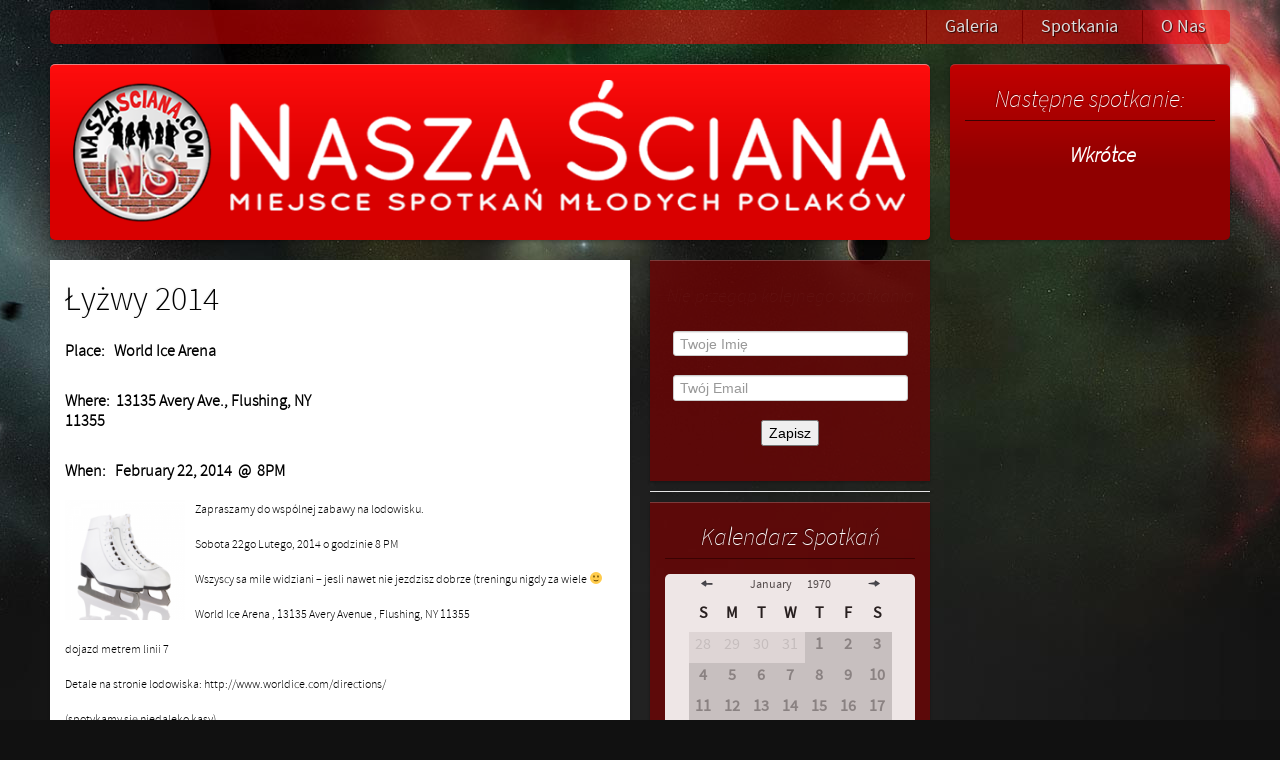

--- FILE ---
content_type: text/html; charset=UTF-8
request_url: https://naszasciana.com/event/lyzwy-2014/
body_size: 11403
content:
<!DOCTYPE html PUBLIC "-//W3C//DTD HTML 4.01 Transitional//EN">
<html xml:lang="en-US" lang="en-US" >
<head>

		<meta name="viewport" content="width=device-width, initial-scale=1.0">
		
    <meta http-equiv="Content-Type" content="text/html; charset=UTF-8" />
<title> Łyżwy 2014 | Nasza Sciana</title><meta name='robots' content='max-image-preview:large' />
<link rel='dns-prefetch' href='//www.google.com' />
<link rel='dns-prefetch' href='//maps.googleapis.com' />
<link rel='dns-prefetch' href='//ajax.googleapis.com' />
<link rel='dns-prefetch' href='//maxcdn.bootstrapcdn.com' />
<link rel='dns-prefetch' href='//s.w.org' />
<link rel="alternate" type="application/rss+xml" title="Nasza Sciana &raquo; Feed" href="https://naszasciana.com/feed/" />
<link rel="alternate" type="application/rss+xml" title="Nasza Sciana &raquo; Comments Feed" href="https://naszasciana.com/comments/feed/" />
		<script type="text/javascript">
			window._wpemojiSettings = {"baseUrl":"https:\/\/s.w.org\/images\/core\/emoji\/13.0.1\/72x72\/","ext":".png","svgUrl":"https:\/\/s.w.org\/images\/core\/emoji\/13.0.1\/svg\/","svgExt":".svg","source":{"concatemoji":"https:\/\/naszasciana.com\/wp-includes\/js\/wp-emoji-release.min.js?ver=5.7.14"}};
			!function(e,a,t){var n,r,o,i=a.createElement("canvas"),p=i.getContext&&i.getContext("2d");function s(e,t){var a=String.fromCharCode;p.clearRect(0,0,i.width,i.height),p.fillText(a.apply(this,e),0,0);e=i.toDataURL();return p.clearRect(0,0,i.width,i.height),p.fillText(a.apply(this,t),0,0),e===i.toDataURL()}function c(e){var t=a.createElement("script");t.src=e,t.defer=t.type="text/javascript",a.getElementsByTagName("head")[0].appendChild(t)}for(o=Array("flag","emoji"),t.supports={everything:!0,everythingExceptFlag:!0},r=0;r<o.length;r++)t.supports[o[r]]=function(e){if(!p||!p.fillText)return!1;switch(p.textBaseline="top",p.font="600 32px Arial",e){case"flag":return s([127987,65039,8205,9895,65039],[127987,65039,8203,9895,65039])?!1:!s([55356,56826,55356,56819],[55356,56826,8203,55356,56819])&&!s([55356,57332,56128,56423,56128,56418,56128,56421,56128,56430,56128,56423,56128,56447],[55356,57332,8203,56128,56423,8203,56128,56418,8203,56128,56421,8203,56128,56430,8203,56128,56423,8203,56128,56447]);case"emoji":return!s([55357,56424,8205,55356,57212],[55357,56424,8203,55356,57212])}return!1}(o[r]),t.supports.everything=t.supports.everything&&t.supports[o[r]],"flag"!==o[r]&&(t.supports.everythingExceptFlag=t.supports.everythingExceptFlag&&t.supports[o[r]]);t.supports.everythingExceptFlag=t.supports.everythingExceptFlag&&!t.supports.flag,t.DOMReady=!1,t.readyCallback=function(){t.DOMReady=!0},t.supports.everything||(n=function(){t.readyCallback()},a.addEventListener?(a.addEventListener("DOMContentLoaded",n,!1),e.addEventListener("load",n,!1)):(e.attachEvent("onload",n),a.attachEvent("onreadystatechange",function(){"complete"===a.readyState&&t.readyCallback()})),(n=t.source||{}).concatemoji?c(n.concatemoji):n.wpemoji&&n.twemoji&&(c(n.twemoji),c(n.wpemoji)))}(window,document,window._wpemojiSettings);
		</script>
		<style type="text/css">
img.wp-smiley,
img.emoji {
	display: inline !important;
	border: none !important;
	box-shadow: none !important;
	height: 1em !important;
	width: 1em !important;
	margin: 0 .07em !important;
	vertical-align: -0.1em !important;
	background: none !important;
	padding: 0 !important;
}
</style>
	<link rel='stylesheet' id='wp-block-library-css'  href='https://naszasciana.com/wp-includes/css/dist/block-library/style.min.css?ver=5.7.14' type='text/css' media='all' />
<link rel='stylesheet' id='contact-form-7-css'  href='https://naszasciana.com/wp-content/plugins/contact-form-7/includes/css/styles.css?ver=4.4' type='text/css' media='all' />
<link rel='stylesheet' id='ccf-jquery-ui-css'  href='//ajax.googleapis.com/ajax/libs/jqueryui/1.8.2/themes/smoothness/jquery-ui.css?ver=5.7.14' type='text/css' media='all' />
<link rel='stylesheet' id='ccf-form-css'  href='https://naszasciana.com/wp-content/plugins/custom-contact-forms/assets/build/css/form.min.css?ver=7.8.5' type='text/css' media='all' />
<link rel='stylesheet' id='cff-css'  href='https://naszasciana.com/wp-content/plugins/custom-facebook-feed/css/cff-style.css?ver=2.4.5' type='text/css' media='all' />
<link rel='stylesheet' id='cff-font-awesome-css'  href='https://maxcdn.bootstrapcdn.com/font-awesome/4.5.0/css/font-awesome.min.css?ver=4.5.0' type='text/css' media='all' />
<link rel='stylesheet' id='scfp-form-repeater-css-css'  href='https://naszasciana.com/wp-content/plugins/wcp-contact-form/agp-core/assets/repeater/css/style.css?ver=5.7.14' type='text/css' media='all' />
<link rel='stylesheet' id='scfp-css-css'  href='https://naszasciana.com/wp-content/plugins/wcp-contact-form/assets/css/style.css?ver=5.7.14' type='text/css' media='all' />
<link rel='stylesheet' id='wp-color-picker-css'  href='https://naszasciana.com/wp-admin/css/color-picker.min.css?ver=5.7.14' type='text/css' media='all' />
<link rel='stylesheet' id='colorbox-css-css'  href='https://naszasciana.com/wp-content/plugins/wcp-openweather/assets/libs/colorbox/colorbox.css?ver=5.7.14' type='text/css' media='all' />
<link rel='stylesheet' id='rpw-css-css'  href='https://naszasciana.com/wp-content/plugins/wcp-openweather/assets/css/style.css?ver=5.7.14' type='text/css' media='all' />
<link rel='stylesheet' id='rpw-theme-69705d8f4f97f-css-css'  href='https://naszasciana.com/wp-content/plugins/wcp-openweather/theme/default/assets/css/style.css?ver=5.7.14' type='text/css' media='all' />
<link rel='stylesheet' id='fancybox-css'  href='https://naszasciana.com/wp-content/plugins/grand-media/assets/fancybox/jquery.fancybox-1.3.4.css?ver=1.3.4' type='text/css' media='all' />
<link rel='stylesheet' id='menu780-css'  href='https://naszasciana.com/wp-content/themes/rt_metropolis_wp/css-compiled/menu.css?ver=4.1.21' type='text/css' media='all' />
<link rel='stylesheet' id='grid-responsive557-css'  href='https://naszasciana.com/wp-content/plugins/gantry/css/grid-responsive.css?ver=4.1.21' type='text/css' media='all' />
<link rel='stylesheet' id='bootstrap838-css'  href='https://naszasciana.com/wp-content/themes/rt_metropolis_wp/css-compiled/bootstrap.css?ver=4.1.21' type='text/css' media='all' />
<link rel='stylesheet' id='master-7e16ec947a6d432ec2482f2013c699086-css'  href='https://naszasciana.com/wp-content/themes/rt_metropolis_wp/css-compiled/master-7e16ec947a6d432ec2482f2013c69908.css?ver=4.1.21' type='text/css' media='all' />
<link rel='stylesheet' id='mediaqueries818-css'  href='https://naszasciana.com/wp-content/themes/rt_metropolis_wp/css-compiled/mediaqueries.css?ver=4.1.21' type='text/css' media='all' />
<link rel="stylesheet" href="https://naszasciana.com/wp-content/themes/rt_metropolis_wp/style.css" type="text/css"/><script type='text/javascript' src='https://naszasciana.com/wp-content/plugins/gantry/js/mootools.js?ver=5.7.14' id='mootools.js-js'></script>
<script type='text/javascript' src='https://naszasciana.com/wp-includes/js/jquery/jquery.min.js?ver=3.5.1' id='jquery-core-js'></script>
<script type='text/javascript' src='https://naszasciana.com/wp-includes/js/jquery/jquery-migrate.min.js?ver=3.3.2' id='jquery-migrate-js'></script>
<script type='text/javascript' id='gmedia-global-frontend-js-extra'>
/* <![CDATA[ */
var gmediaGlobalVar = {"ajaxurl":"https:\/\/naszasciana.com\/wp-admin\/admin-ajax.php","uploadPath":"https:\/\/naszasciana.com\/wp-content\/grand-media","gmediaKey":"","mash":""};
/* ]]> */
</script>
<script type='text/javascript' src='https://naszasciana.com/wp-content/plugins/grand-media/assets/gmedia.global.front.js?ver=0.9.6' id='gmedia-global-frontend-js'></script>
<script type='text/javascript' src='https://naszasciana.com/wp-includes/js/jquery/ui/core.min.js?ver=1.12.1' id='jquery-ui-core-js'></script>
<script type='text/javascript' src='https://naszasciana.com/wp-includes/js/jquery/ui/datepicker.min.js?ver=1.12.1' id='jquery-ui-datepicker-js'></script>
<script type='text/javascript' id='jquery-ui-datepicker-js-after'>
jQuery(document).ready(function(jQuery){jQuery.datepicker.setDefaults({"closeText":"Close","currentText":"Today","monthNames":["January","February","March","April","May","June","July","August","September","October","November","December"],"monthNamesShort":["Jan","Feb","Mar","Apr","May","Jun","Jul","Aug","Sep","Oct","Nov","Dec"],"nextText":"Next","prevText":"Previous","dayNames":["Sunday","Monday","Tuesday","Wednesday","Thursday","Friday","Saturday"],"dayNamesShort":["Sun","Mon","Tue","Wed","Thu","Fri","Sat"],"dayNamesMin":["S","M","T","W","T","F","S"],"dateFormat":"MM d, yy","firstDay":1,"isRTL":false});});
</script>
<script type='text/javascript' src='https://naszasciana.com/wp-includes/js/underscore.min.js?ver=1.8.3' id='underscore-js'></script>
<script type='text/javascript' id='ccf-form-js-extra'>
/* <![CDATA[ */
var ccfSettings = {"ajaxurl":"https:\/\/naszasciana.com\/wp-admin\/admin-ajax.php","required":"This field is required.","date_required":"Date is required.","hour_required":"Hour is required.","minute_required":"Minute is required.","am-pm_required":"AM\/PM is required.","match":"Emails do not match.","email":"This is not a valid email address.","recaptcha":"Your reCAPTCHA response was incorrect.","recaptcha_theme":"light","phone":"This is not a valid phone number.","digits":"This phone number is not 10 digits","hour":"This is not a valid hour.","date":"This date is not valid.","minute":"This is not a valid minute.","fileExtension":"This is not an allowed file extension","fileSize":"This file is bigger than","unknown":"An unknown error occured.","website":"This is not a valid URL. URL's must start with http(s):\/\/"};
/* ]]> */
</script>
<script type='text/javascript' src='https://naszasciana.com/wp-content/plugins/custom-contact-forms/assets/build/js/form.min.js?ver=7.8.5' id='ccf-form-js'></script>
<script type='text/javascript' src='https://naszasciana.com/wp-content/plugins/wcp-contact-form/agp-core/assets/repeater/js/main.js?ver=5.7.14' id='scfp-form-repeater-js'></script>
<script type='text/javascript' src='https://naszasciana.com/wp-content/plugins/wcp-openweather/assets/libs/colorbox/jquery.colorbox-min.js?ver=5.7.14' id='colorbox-js-js'></script>
<script type='text/javascript' src='https://naszasciana.com/wp-includes/js/jquery/ui/mouse.min.js?ver=1.12.1' id='jquery-ui-mouse-js'></script>
<script type='text/javascript' src='https://naszasciana.com/wp-includes/js/jquery/ui/draggable.min.js?ver=1.12.1' id='jquery-ui-draggable-js'></script>
<script type='text/javascript' src='https://naszasciana.com/wp-includes/js/jquery/ui/slider.min.js?ver=1.12.1' id='jquery-ui-slider-js'></script>
<script type='text/javascript' src='https://naszasciana.com/wp-includes/js/jquery/jquery.ui.touch-punch.js?ver=0.2.2' id='jquery-touch-punch-js'></script>
<script type='text/javascript' src='https://naszasciana.com/wp-content/plugins/wcp-openweather/assets/libs/iris/iris.min.js?ver=5.7.14' id='iris-js'></script>
<script type='text/javascript' src='https://maps.googleapis.com/maps/api/js?libraries=places&#038;v=3.20&#038;language=en&#038;ver=5.7.14' id='rpw-gm-js'></script>
<script type='text/javascript' src='https://naszasciana.com/wp-content/plugins/wcp-openweather/assets/js/googlemap.js?ver=5.7.14' id='rpw-gm-lib-js'></script>
<script type='text/javascript' id='rpw-js-extra'>
/* <![CDATA[ */
var ajax_rpw = {"base_url":"https:\/\/naszasciana.com","ajax_url":"https:\/\/naszasciana.com\/wp-admin\/admin-ajax.php","ajax_nonce":"3d34b277c2"};
/* ]]> */
</script>
<script type='text/javascript' src='https://naszasciana.com/wp-content/plugins/wcp-openweather/assets/js/main.js?ver=5.7.14' id='rpw-js'></script>
<script type='text/javascript' src='https://naszasciana.com/wp-content/plugins/wcp-openweather/theme/default/assets/js/main.js?ver=5.7.14' id='rpw-theme-69705d8f4f97f-js'></script>
<script type='text/javascript' src='https://naszasciana.com/wp-content/themes/rt_metropolis_wp/js/rokmediaqueries.js?ver=4.1.21' id='/wp-content/themes/rt_metropolis_wp/js/rokmediaqueries.js-js'></script>
<script type='text/javascript' src='https://naszasciana.com/wp-content/plugins/gantry/js/gantry-totop.js?ver=4.1.21' id='/wp-content/plugins/gantry/js/gantry-totop.js-js'></script>
<script type='text/javascript' src='https://naszasciana.com/wp-content/plugins/gantry/widgets/gantrymenu/themes/default/js/rokmediaqueries.js?ver=4.1.21' id='https://naszasciana.com/wp-content/plugins/gantry/widgets/gantrymenu/themes/default/js/rokmediaqueries.js-js'></script>
<script type='text/javascript' src='https://naszasciana.com/wp-content/plugins/gantry/widgets/gantrymenu/themes/default/js/responsive.js?ver=4.1.21' id='https://naszasciana.com/wp-content/plugins/gantry/widgets/gantrymenu/themes/default/js/responsive.js-js'></script>
<script type='text/javascript' src='https://naszasciana.com/wp-content/plugins/google-analyticator/external-tracking.min.js?ver=6.5.5' id='ga-external-tracking-js'></script>
<link rel="https://api.w.org/" href="https://naszasciana.com/wp-json/" /><link rel="EditURI" type="application/rsd+xml" title="RSD" href="https://naszasciana.com/xmlrpc.php?rsd" />
<link rel="wlwmanifest" type="application/wlwmanifest+xml" href="https://naszasciana.com/wp-includes/wlwmanifest.xml" /> 
<meta name="generator" content="WordPress 5.7.14" />
<link rel="canonical" href="https://naszasciana.com/event/lyzwy-2014/" />
<link rel='shortlink' href='https://naszasciana.com/?p=2277' />
<link rel="alternate" type="application/json+oembed" href="https://naszasciana.com/wp-json/oembed/1.0/embed?url=https%3A%2F%2Fnaszasciana.com%2Fevent%2Flyzwy-2014%2F" />
<link rel="alternate" type="text/xml+oembed" href="https://naszasciana.com/wp-json/oembed/1.0/embed?url=https%3A%2F%2Fnaszasciana.com%2Fevent%2Flyzwy-2014%2F&#038;format=xml" />
<meta property="fb:app_id" content="198871620139841"/><meta property="fb:app_id" content="198871620139841"/>
		<!-- GA Google Analytics @ https://m0n.co/ga -->
		<script async src="https://www.googletagmanager.com/gtag/js?id=G-7M3DLVD5WE"></script>
		<script>
			window.dataLayer = window.dataLayer || [];
			function gtag(){dataLayer.push(arguments);}
			gtag('js', new Date());
			gtag('config', 'G-7M3DLVD5WE');
		</script>

	<link type="image/png" sizes="256x256" href="/wp-content/themes/rt_metropolis_wp/images/icon.png" rel="icon">
<link type="image/x-icon" href="/wp-content/themes/rt_metropolis_wp/images/favicon.ico" rel="shortcut icon">
<link href="/wp-content/themes/rt_metropolis_wp/images/icon-touch.png" rel="apple-touch-icon-precomposed">
<!-- <script type="text/javascript" src="http://ajax.googleapis.com/ajax/libs/jquery/1.6/jquery.min.js"></script>  -->
<script type="text/javascript" src="/wp-content/themes/rt_metropolis_wp/js/jquery.simple-text-rotator.js"></script>
<link rel="stylesheet" type="text/css" href="/wp-content/themes/rt_metropolis_wp/css/simpletextrotator.css" />
<script src="/wp-content/themes/rt_metropolis_wp/js/jquery.simpleWeather.js" charset="utf-8"></script>
<link rel="stylesheet" type="text/css" href="/wp-content/themes/rt_metropolis_wp/dzstooltip/dzstooltip.css"/>
<link rel='stylesheet' type="text/css" href="/wp-content/themes/rt_metropolis_wp/dzscalendar/dzscalendar.css"/>
<script src="/wp-content/themes/rt_metropolis_wp/dzscalendar/dzscalendar.js" type="text/javascript"></script>
<!-- <script type="text/javascript" src="/wp-content/themes/rt_metropolis_wp/js/jquery.cookie.js"></script> -->
<!-- <script type="text/javascript" src="/wp-content/themes/rt_metropolis_wp/js/jquery.iframetracker.js"></script> -->
<!-- <script type="text/javascript" src="/wp-content/themes/rt_metropolis_wp/js/jquery.bpopup.min.js"></script> -->
<!-- <link rel="stylesheet" type="text/css" href="/wp-content/themes/rt_metropolis_wp/css/bPopup.css" /> -->
<script type="text/javascript" src="/wp-content/themes/rt_metropolis_wp/js/TimeCircles.js"></script>
<link rel="stylesheet" type="text/css" href="/wp-content/themes/rt_metropolis_wp/css/TimeCircles.css">
<!-- <script type="text/javascript" src="/wp-content/themes/rt_metropolis_wp/js/jquery.form.js"></script> -->
<link rel="stylesheet" href="/wp-content/themes/rt_metropolis_wp/circle.skin/circle.player.css">
<script type="text/javascript" src="/wp-content/themes/rt_metropolis_wp/js/soundmanager2.js"></script>

<script type="text/javascript" src="/wp-content/themes/rt_metropolis_wp/js/imgLiquid-min.js"></script>

<!-- Twitter universal website tag code -->
<script>
!function(e,t,n,s,u,a){e.twq||(s=e.twq=function(){s.exe?s.exe.apply(s,arguments):s.queue.push(arguments);
},s.version='1.1',s.queue=[],u=t.createElement(n),u.async=!0,u.src='//static.ads-twitter.com/uwt.js',
a=t.getElementsByTagName(n)[0],a.parentNode.insertBefore(u,a))}(window,document,'script');
// Insert Twitter Pixel ID and Standard Event data below
twq('init','nyxwa');
twq('track','PageView');
</script>
<!-- End Twitter universal website tag code -->


<!-- Facebook Pixel Code -->
<script>
!function(f,b,e,v,n,t,s){if(f.fbq)return;n=f.fbq=function(){n.callMethod?
n.callMethod.apply(n,arguments):n.queue.push(arguments)};if(!f._fbq)f._fbq=n;
n.push=n;n.loaded=!0;n.version='2.0';n.queue=[];t=b.createElement(e);t.async=!0;
t.src=v;s=b.getElementsByTagName(e)[0];s.parentNode.insertBefore(t,s)}(window,
document,'script','https://connect.facebook.net/en_US/fbevents.js');
fbq('init', '1654251391513410', {
em: 'insert_email_variable'
});
fbq('track', 'PageView');
</script>
<noscript><img height="1" width="1" style="display:none"
src="https://www.facebook.com/tr?id=1654251391513410&ev=PageView&noscript=1"
/></noscript>
<!-- DO NOT MODIFY -->
<!-- End Facebook Pixel Code -->

<!-- Facebook Pixel Code -->
<script>
!function(f,b,e,v,n,t,s){if(f.fbq)return;n=f.fbq=function(){n.callMethod?
n.callMethod.apply(n,arguments):n.queue.push(arguments)};if(!f._fbq)f._fbq=n;
n.push=n;n.loaded=!0;n.version='2.0';n.queue=[];t=b.createElement(e);t.async=!0;
t.src=v;s=b.getElementsByTagName(e)[0];s.parentNode.insertBefore(t,s)}(window,
document,'script','https://connect.facebook.net/en_US/fbevents.js');
fbq('init', '799957976777525', {
em: 'insert_email_variable'
});
fbq('track', 'PageView');
</script>
<noscript><img height="1" width="1" style="display:none"
src="https://www.facebook.com/tr?id=799957976777525&ev=PageView&noscript=1"
/></noscript>
<!-- DO NOT MODIFY -->
<!-- End Facebook Pixel Code -->

<script>(function(w,d,t,r,u){var f,n,i;w[u]=w[u]||[],f=function(){var o={ti:"5038635"};o.q=w[u],w[u]=new UET(o),w[u].push("pageLoad")},n=d.createElement(t),n.src=r,n.async=1,n.onload=n.onreadystatechange=function(){var s=this.readyState;s&&s!=="loaded"&&s!=="complete"||(f(),n.onload=n.onreadystatechange=null)},i=d.getElementsByTagName(t)[0],i.parentNode.insertBefore(n,i)})(window,document,"script","//bat.bing.com/bat.js","uetq");</script><noscript><img src="//bat.bing.com/action/0?ti=5038635&Ver=2" height="0" width="0" style="display:none; visibility: hidden;" /></noscript>
<noscript><img src="//bat.bing.com/action/0?ti=5038635&Ver=2" height="0" width="0" style="display:none; visibility: hidden;" /></noscript>

<meta name="facebook-domain-verification" content="4kqa5s3oftu2mdwr4a1vni54swnh0d" />
<meta name="facebook-domain-verification" content="5disfe6e0rrjw1aiydk9kfaengetv1" />
<meta name="facebook-domain-verification" content="4kqa5s3oftu2mdwr4a1vni54swnh0d" />

<!-- Google Tag Manager -->
<script>(function(w,d,s,l,i){w[l]=w[l]||[];w[l].push({'gtm.start':
new Date().getTime(),event:'gtm.js'});var f=d.getElementsByTagName(s)[0],
j=d.createElement(s),dl=l!='dataLayer'?'&l='+l:'';j.async=true;j.src=
'https://www.googletagmanager.com/gtm.js?id='+i+dl;f.parentNode.insertBefore(j,f);
})(window,document,'script','dataLayer','GTM-KP3BNN5');</script>
<!-- End Google Tag Manager -->
<!-- <meta name='GmediaGallery' version='1.6.01/0.9.6' /> -->
<!-- Google Analytics Tracking by Google Analyticator 6.5.5 -->
<script type="text/javascript">
    var analyticsFileTypes = [''];
    var analyticsSnippet = 'disabled';
    var analyticsEventTracking = 'enabled';
</script>
<script type="text/javascript">
	(function(i,s,o,g,r,a,m){i['GoogleAnalyticsObject']=r;i[r]=i[r]||function(){
	(i[r].q=i[r].q||[]).push(arguments)},i[r].l=1*new Date();a=s.createElement(o),
	m=s.getElementsByTagName(o)[0];a.async=1;a.src=g;m.parentNode.insertBefore(a,m)
	})(window,document,'script','//www.google-analytics.com/analytics.js','ga');
	ga('create', 'UA-10494934-1', 'auto');
 
	ga('send', 'pageview');
</script>
	<style type="text/css">
		<!--
.publication-table-text {
text-align:right;
}

#text-9 {
 min-height: 145px;
}

#text-16 {
 margin-left: auto ;
 margin-right: auto ;
}

#FB_0 {
position:relative;
width: 660px;
height: 200px;
overflow: hidden;
    margin-left:auto;
    margin-right:auto;
border: none;
}
#FB_1 {
position:absolute;
left:175px;
top:0px;
width: 475px;
height: 67px;
text-align:center;
font-family: "SourceSansProRegular",Helvetica,Arial,sans-serif;
border: none;
z-index:1;
}
#FB_2 {
position:absolute;
   margin: -1px 0px 0px -1px;  
   width: 660px;
   height: 200px;
border: none;
z-index:0;
}

#list_text {
width:475px;
height:25px;
padding-top:5px;
font-size:16px;
font-family: "SourceSansProRegular",Helvetica,Arial,sans-serif;
text-align:center;
border: none;
}

#signup_name {
width:100px;
}
#signup_email{
width:100px;
}

#weather {
	width: 175px;
	padding: 5px 10px;
	overflow: hidden;
	margin-left:auto;
        margin-right:auto;
	}
#weather h2 {
        font-family: "SourceSansProExtraLight",Helvetica,Arial,sans-serif;
	
	}

		}
#weather p span {
        font-family: "SourceSansProLight",Helvetica,Arial,sans-serif;
	font-size: 16px;
		}

.ns-album-compact {
display: inline-block; margin: 5px; min-height: 140px; position: relative; vertical-align: top;
}
.ns-gallery-thumb {
width: 150px;
}
.ns-album-counter {
display: none;
}
 .ns-album-compactbox { background-color: #FFFFFF; border: 1px solid #A9A9A9; box-shadow: 0 4px 6px 1px rgba(0, 0, 0, 0.72); display: block; margin: 15px; padding: 15px 15px 35px; position: relative; } 


.ns-album-desc {
font-family: "SourceSansProRegular",Helvetica,Arial,sans-serif;
font-size: 10px;
margin-top: 20px;
text-align: center;
}



  .modal {
    background-color:#fff;
    display:none;
    width:350px;
    padding:15px;
    text-align:left;
    border:2px solid #333;
 
    opacity:0.8;
    -moz-border-radius:6px;
    -webkit-border-radius:6px;
    -moz-box-shadow: 0 0 50px #ccc;
    -webkit-box-shadow: 0 0 50px #ccc;
  }
 
  .modal h2 {
    background:url(/media/img/global/info.png) 0 50% no-repeat;
    margin:0px;
    padding:10px 0 10px 45px;
    border-bottom:1px solid #333;
    font-size:20px;
  }

.ngg-slideshow {
float: right;
margin-left: 10px;
margin-right: -30px;
overflow: hidden;
position: relative;
} 
.slideshowlink {
visibility:hidden;
display:none;
}

.etabs { margin: 0; padding: 0; }
.tab { display: inline-block; zoom:1; *display:inline; background: #eee; border: solid 1px #999; border-bottom: none; -moz-border-radius: 4px 4px 0 0; -webkit-border-radius: 4px 4px 0 0; }
.tab a { font-size: 14px; line-height: 2em; display: block; padding: 0 10px; outline: none; }
.tab a:hover { text-decoration: underline; }
.tab.active { background: #fff; padding-top: 6px; position: relative; top: 1px; border-color: #666; }
.tab a.active { font-weight: bold; }
.tab-container .panel-container { background: #fff; border: solid #666 1px; padding: 10px; -moz-border-radius: 0 4px 4px 4px; -webkit-border-radius: 0 4px 4px 4px; }
		-->
	</style>
	<script type="text/javascript">//<![CDATA[
window.addEvent('domready', function() {
				var switcher = document.id('gantry-viewswitcher');
				if (switcher) {
					switcher.addEvent('click', function(e) {
						e.stop();
						if ('0' == '0') document.id('gantry-viewswitcher').addClass('off');
						else $('gantry-viewswitcher').removeClass('off');
						Cookie.write('metropolis-mac-switcher', '0');
						window.location.reload();
					});
				}
		
});	//]]></script>
</head>
<body  class="event-template-default single single-event postid-2277 single-format-standard logo-type-metropolis main-bg-space blocks-default-overlay-dark font-family-metropolis font-size-is-small layout-mode-responsive col12" >  

    	<div class="rt-bg "><div class="rt-bg2"> 
	<div class="rt-container">
	    	    	    <header id="rt-top-surround" class="rt-dark">
						<div id="rt-top">
				
		
																						
		
				<div class="rt-grid-12 rt-alpha rt-omega">
					<div id="gantry_menu-2" class="widget widget_gantry_menu nopaddingall rt-block rt-dark-block">
			<div class="module-surround">
							<div class="module-content">
								<div class="gf-menu-device-container"></div>
				<ul class="gf-menu gf-splitmenu l1 ">
									<li class=" item2402" >
						<span class="rt-arrow-pointer"></span>
						<a class="item" href="/about/czym-jest-nasza-sciana/"  >

				
				O Nas			</a>

					</li>
											<li class=" item2399" >
						<span class="rt-arrow-pointer"></span>
						<a class="item" href="/Events/"  >

				
				Spotkania			</a>

					</li>
											<li class=" item2400" >
						<span class="rt-arrow-pointer"></span>
						<a class="item" href="/gallery"  >

				
				Galeria			</a>

					</li>
							</ul>
						</div>
					
			</div>
		</div>
		</div>				<div class="clear"></div>
			</div>
								</header>
								<div id="rt-transition">
			<div id="rt-mainbody-surround" class="rt-dark">
								<div id="rt-feature">
					
		
																						
		
				<div class="rt-grid-9 rt-alpha">
					<div id="text-13" class="widget widget_text box1 rounded rt-block rt-dark-block">
			<div class="module-surround">
							<div class="module-content">
							<div class="textwidget"><img src="/wp-content/themes/rt_metropolis_wp/images/NSLogo4.png" alt=""></img></div>
						</div>
					
			</div>
		</div>
		</div>
		
																						
		
		
		
																						
		
				<div class="rt-grid-3 rt-omega">
					<div id="text-9" class="widget widget_text box3 title1 rounded rt-center rt-block rt-dark-block">
			<div class="module-surround">
							<div class="module-title">
					<h2 class="title">
					Następne spotkanie:					</h2>
				</div>
								<div class="module-content">
							<div class="textwidget"><div>
<ul>


<div style="margin-left: auto; margin-right:auto;"><h3 class="module-title">Wkr&#243;tce</h3></div></ul>
</div></div>
						</div>
					
			</div>
		</div>
		</div>					<div class="clear"></div>
				</div>
																							    					<div id="rt-main" class="mb6-sa3-sb3">
			<div class="rt-grid-6">
	
										
								<div class="bodyblock component-block main-overlay-light">
					<div id="rt-mainbody">
						<div class="component-content">
							

	<div class="item-page">
		
		
			
						
			
			
				

								
			<div class="post-2277 event type-event status-publish format-standard has-post-thumbnail hentry" id="post-2277">

				
				
					<h2>
													Łyżwy 2014											</h2>

				
				
				
				
				<div class="at-section at-group">
 <div class="at-col span_1_of_2" style="display:block;height:150px;overflow:hidden;font-size:16px; font-weight: bold;">
   <div style="position:relative;top:0%;">Place:&nbsp;&nbsp;&nbsp;World Ice Arena</div>
   <div style="position:relative;top:20%;">Where:&nbsp;&nbsp;13135 Avery Ave., Flushing, NY 11355</div>
   <div style="position:relative;top:40%;">When:&nbsp;&nbsp;&nbsp;February 22, 2014&nbsp;&nbsp;@&nbsp;&nbsp;8PM</div>
 </div>
 
 
 <div class="at-col span_1_of_2" style="display:block;min-width:220px;height:150px;overflow:hidden;">
          <div style="visibility: hidden;"><a href="#" class="fancybox">[map id="map0" address="13135 Avery Ave., Flushing, NY 11355" z="15" marker="yes" w="390" h="150" hidecontrols="true"]</a></div>				
      </div>

</div>
<span class="row-separator"></span><span class="row-separator"></span><span class="row-separator"></span><span class="row-separator"></span>
							
				
					<div class="img-fulltext-left">
						<img width="120" height="120" src="https://naszasciana.com/wp-content/uploads/2014/02/Ice-Skating-2014-TSR.png" class="rt-image  wp-post-image" alt="" loading="lazy" srcset="https://naszasciana.com/wp-content/uploads/2014/02/Ice-Skating-2014-TSR.png 250w, https://naszasciana.com/wp-content/uploads/2014/02/Ice-Skating-2014-TSR-150x150.png 150w" sizes="(max-width: 120px) 100vw, 120px" />			
					</div>
				
				
										
				
				<div class="post-content">
						
					<p>
	Zapraszamy do wsp&oacute;lnej zabawy na lodowisku.
</p>

<p>
	Sobota 22go Lutego, 2014 o godzinie 8 PM
</p>

<p>
	Wszyscy sa mile widziani &#8211; jesli nawet nie jezdzisz dobrze (treningu nigdy za wiele 🙂
</p>

<p>
	<span id="more-2277"></span>
</p>

<p>
	World Ice Arena , 13135 Avery Avenue , Flushing, NY 11355
</p>

<p>
	dojazd metrem linii 7
</p>

<p>
	Detale na stronie lodowiska: http://www.worldice.com/directions/
</p>

<p>
	(spotykamy się niedaleko kasy)
</p>

<p>
	Wstęp $8, wypożyczenie łyżew $5
</p>

<p>
	Do zobaczenia w sobotę!
</p>

<p>
	&#8211; Nasza Sciana Team
</p>

<p>
	&nbsp;
</p>

<p style="text-align: center;">
	<img alt="" src="http://www.worldice.com/wp-content/uploads/2010/03/World-Ice-Building.jpg" style="width: 600px; height: 424px;" />
</p>

				</div>
				
				
				
								
				
								
				
				
									
				
				
			</div>
			
						
					
		
	</div>						</div>
					</div>
					<div class="clear"></div>
				</div>
								
					
					
				
									
			</div>        
			
		
																						
		
				<div class="rt-grid-3 ">
		<div id="rt-sidebar-a">
					<div id="mc4wp_form_widget-2" class="widget widget_mc4wp_form_widget newsletter rt-center rt-block rt-dark-block">
			<div class="module-surround">
							<div class="module-title">
					<h2 class="title">
					Nie przegap kolejnego spotkania,Zapisz się na listę wysyłkową!					</h2>
				</div>
								<div class="module-content">
				<script type="text/javascript">(function() {
	if (!window.mc4wp) {
		window.mc4wp = {
			listeners: [],
			forms    : {
				on: function (event, callback) {
					window.mc4wp.listeners.push({
						event   : event,
						callback: callback
					});
				}
			}
		}
	}
})();
</script><!-- MailChimp for WordPress v4.1.1 - https://wordpress.org/plugins/mailchimp-for-wp/ --><form id="mc4wp-form-1" class="mc4wp-form mc4wp-form-3045" method="post" data-id="3045" data-name="Newsletter" ><div class="mc4wp-form-fields"><p class="control-group">
    <input style="height:1.8em;" type="text" name="FNAME" placeholder="Twoje Imię" required>
</p>
<p class="control-group">
    <input style="height:1.8em;" type="email" name="EMAIL" placeholder="Twój Email" required>
</p>
<p>
    <input type="submit" value="Zapisz">
</p>

<script type="text/javascript">
  jQuery.noConflict();
  jQuery(".newsletter").find(".title").css("font-size","1.6em");
  jQuery(".newsletter").find(".title").textrotator({
	      animation: "dissolve",
	      separator: ","
	    });
/* animation:dissolve, flip, flipUp, flipCube, flipCubeUP, fade or spin */
</script><div style="display: none;"><input type="text" name="_mc4wp_honeypot" value="" tabindex="-1" autocomplete="off" /></div><input type="hidden" name="_mc4wp_timestamp" value="1768971663" /><input type="hidden" name="_mc4wp_form_id" value="3045" /><input type="hidden" name="_mc4wp_form_element_id" value="mc4wp-form-1" /></div><div class="mc4wp-response"></div></form><!-- / MailChimp for WordPress Plugin -->				</div>
					
			</div>
		</div>
		
		
																						
		
				<div id="text-15" class="widget widget_text notitle box6 nopaddingall rt-block rt-dark-block">
			<div class="module-surround">
							<div class="module-title">
					<h2 class="title">
					facebook					</h2>
				</div>
								<div class="module-content">
							<div class="textwidget"><div id="fb-root"></div>
<script>(function(d, s, id) {
  var js, fjs = d.getElementsByTagName(s)[0];
  if (d.getElementById(id)) return;
  js = d.createElement(s); js.id = id;
  js.src = "//connect.facebook.net/en_US/sdk.js#xfbml=1&version=v2.5&appId=487348631278244";
  fjs.parentNode.insertBefore(js, fjs);
}(document, 'script', 'facebook-jssdk'));</script>



<div class="fb-page" data-href="https://www.facebook.com/NaszaSciana/" data-small-header="true" data-adapt-container-width="true" data-hide-cover="true" data-show-facepile="true"><div class="fb-xfbml-parse-ignore"><blockquote cite="https://www.facebook.com/NaszaSciana/"><a href="https://www.facebook.com/NaszaSciana/">Nasza Sciana</a></blockquote></div></div></div>
						</div>
					
			</div>
		</div>
		
		
																						
		
				<div id="text-7" class="widget widget_text rt-dark-block title1 rt-center rt-block rt-dark-block">
			<div class="module-surround">
							<div class="module-title">
					<h2 class="title">
					Kalendarz Spotkań					</h2>
				</div>
								<div class="module-content">
							<div class="textwidget"><div class="dzsborder">
<div class="dzscalendar" id="tr1" style="">
<div class="events">


 

</div>
</div>
</div>

<script>
jQuery.noConflict();
jQuery(document).ready(function($){
$("#tr1").dzscalendar({
start_month: '1' // start month
,start_year: '1970' // start year
});
})

</script></div>
						</div>
					
			</div>
		</div>
		</div></div>
		
																						
		
					<div class="clear"></div>
		</div>
												

				
											</div>
		</div>
						<footer id="rt-footer-surround" class="rt-dark">
									<div id="rt-copyright">
				
		
																						
		
				<div class="rt-grid-4 rt-alpha">
					<div id="text-10" class="widget widget_text rounded rt-block rt-dark-block">
			<div class="module-surround">
							<div class="module-content">
							<div class="textwidget"><table>
<td><h6>Copyright 2007-2026</br>&nbsp;&nbsp;&nbsp;&nbsp;Nasza Sciana, LLC</h6></td>
<td><img  src="/wp-content/themes/rt_metropolis_wp/css-compiled/../images/logo/dark/logo.png"   width="75px" height="75px" style="vertical-align: middle;" /></td>
</table></div>
						</div>
					
			</div>
		</div>
		</div>
		
																						
		
		
		
																						
		
				<div class="rt-grid-4">
					<div id="nav_menu-2" class="widget widget_nav_menu rt-dark-block horizmenu nomarginleft nomarginright nopaddingleft nopaddingright hidden-phone rt-block rt-dark-block">
			<div class="module-surround">
							<div class="module-content">
				<div class="menu-main-menu-container"><ul id="menu-main-menu" class="menu"><li id="menu-item-2402" class="menu-item menu-item-type-custom menu-item-object-custom menu-item-2402"><a href="/about/czym-jest-nasza-sciana/">O Nas</a></li>
<li id="menu-item-2399" class="menu-item menu-item-type-custom menu-item-object-custom menu-item-2399"><a href="/Events/">Spotkania</a></li>
<li id="menu-item-2400" class="menu-item menu-item-type-custom menu-item-object-custom menu-item-2400"><a href="/gallery">Galeria</a></li>
</ul></div>				</div>
					
			</div>
		</div>
		</div>
		
																						
		
		
		
																						
		
				<div class="rt-grid-4 rt-omega">
					<div class="clear"></div>
				<div id="gantry_totop-2" class="widget widget_gantry_totop rt-block rt-dark-block">
			<div class="module-surround">
							<div class="module-content">
						<a href="#" id="gantry-totop">Top</a>
						</div>
					
			</div>
		</div>
		
		
																						
		
		
	    <div class="rt-social-buttons">
	    					<a class="social-button rt-facebook-btn" href="http://www.facebook.com/NaszaSciana">
				<span></span>
			</a>
										<a class="social-button rt-twitter-btn" href="https://twitter.com/NaszaSciana">
				<span></span>
			</a>
											</div>

		</div>				<div class="clear"></div>
			</div>
					</footer>
			</div>
</div></div>
					        <div id="fb-root"></div>
        <script>(function(d, s, id) {
          var js, fjs = d.getElementsByTagName(s)[0];
          if (d.getElementById(id)) return;
          js = d.createElement(s); js.id = id;
          js.src = "//connect.facebook.net/en_US/sdk.js#xfbml=1&appId=198871620139841&version=v2.3";
          fjs.parentNode.insertBefore(js, fjs);
        }(document, 'script', 'facebook-jssdk'));</script>	
    <!-- Custom Facebook Feed JS -->
<script type="text/javascript">
var cfflinkhashtags = "true";
</script>
<script>
fbq('track', 'ViewContent');
</script>


<script type="text/javascript">
/* <![CDATA[ */
var google_conversion_id = 1000231263;
var google_custom_params = window.google_tag_params;
var google_remarketing_only = true;
/* ]]> */
</script>
<div style="display:none"><script type="text/javascript" src="//www.googleadservices.com/pagead/conversion.js"></script></div>
<noscript>
<div style="display:inline;">
<img height="1" width="1" style="border-style:none;" alt="" src="//googleads.g.doubleclick.net/pagead/viewthroughconversion/1000231263/?value=0&guid=ON&script=0"/>
</div>
</noscript><script type="text/javascript">(function() {function addEventListener(element,event,handler) {
	if(element.addEventListener) {
		element.addEventListener(event,handler, false);
	} else if(element.attachEvent){
		element.attachEvent('on'+event,handler);
	}
}function maybePrefixUrlField() {
	if(this.value.trim() !== '' && this.value.indexOf('http') !== 0) {
		this.value = "http://" + this.value;
	}
}

var urlFields = document.querySelectorAll('.mc4wp-form input[type="url"]');
if( urlFields && urlFields.length > 0 ) {
	for( var j=0; j < urlFields.length; j++ ) {
		addEventListener(urlFields[j],'blur',maybePrefixUrlField);
	}
}/* test if browser supports date fields */
var testInput = document.createElement('input');
testInput.setAttribute('type', 'date');
if( testInput.type !== 'date') {

	/* add placeholder & pattern to all date fields */
	var dateFields = document.querySelectorAll('.mc4wp-form input[type="date"]');
	for(var i=0; i<dateFields.length; i++) {
		if(!dateFields[i].placeholder) {
			dateFields[i].placeholder = 'YYYY-MM-DD';
		}
		if(!dateFields[i].pattern) {
			dateFields[i].pattern = '[0-9]{4}-(0[1-9]|1[012])-(0[1-9]|1[0-9]|2[0-9]|3[01])';
		}
	}
}

})();</script><link rel='stylesheet' id='dashicons-css'  href='https://naszasciana.com/wp-includes/css/dashicons.min.css?ver=5.7.14' type='text/css' media='all' />
<link rel='stylesheet' id='thickbox-css'  href='https://naszasciana.com/wp-includes/js/thickbox/thickbox.css?ver=5.7.14' type='text/css' media='all' />
<script type='text/javascript' src='https://naszasciana.com/wp-includes/js/comment-reply.min.js?ver=5.7.14' id='comment-reply-js'></script>
<script type='text/javascript' src='https://naszasciana.com/wp-content/plugins/contact-form-7/includes/js/jquery.form.min.js?ver=3.51.0-2014.06.20' id='jquery-form-js'></script>
<script type='text/javascript' id='contact-form-7-js-extra'>
/* <![CDATA[ */
var _wpcf7 = {"loaderUrl":"https:\/\/naszasciana.com\/wp-content\/plugins\/contact-form-7\/images\/ajax-loader.gif","recaptchaEmpty":"Please verify that you are not a robot.","sending":"Sending ..."};
/* ]]> */
</script>
<script type='text/javascript' src='https://naszasciana.com/wp-content/plugins/contact-form-7/includes/js/scripts.js?ver=4.4' id='contact-form-7-js'></script>
<script type='text/javascript' src='//www.google.com/recaptcha/api.js?ver=7.8.5&#038;onload=ccfRecaptchaOnload&#038;render=explicit' id='ccf-google-recaptcha-js'></script>
<script type='text/javascript' src='https://naszasciana.com/wp-content/plugins/custom-facebook-feed/js/cff-scripts.js?ver=2.4.5' id='cffscripts-js'></script>
<script type='text/javascript' src='https://naszasciana.com/wp-content/plugins/wcp-openweather/assets/js/customize.js?ver=5.7.14' id='rpw-gm-customize-js'></script>
<script type='text/javascript' src='https://naszasciana.com/wp-includes/js/backbone.min.js?ver=1.4.0' id='backbone-js'></script>
<script type='text/javascript' id='wp-api-ccf-js-extra'>
/* <![CDATA[ */
var WP_API_Settings = {"root":"https:\/\/naszasciana.com\/wp-json\/","nonce":"c6cbef3297"};
/* ]]> */
</script>
<script type='text/javascript' src='https://naszasciana.com/wp-content/plugins/custom-contact-forms/wp-api/wp-api.js?ver=1.2' id='wp-api-ccf-js'></script>
<script type='text/javascript' src='https://naszasciana.com/wp-content/plugins/easy-fancybox/js/jquery.fancybox.min.js?ver=1.3.24' id='jquery-fancybox-js'></script>
<script type='text/javascript' id='jquery-fancybox-js-after'>
var fb_timeout, fb_opts={'overlayShow':true,'hideOnOverlayClick':true,'showCloseButton':true,'margin':20,'centerOnScroll':true,'enableEscapeButton':true,'autoScale':true };
if(typeof easy_fancybox_handler==='undefined'){
var easy_fancybox_handler=function(){
	jQuery([".nolightbox","a.wp-block-file__button","a.pin-it-button","a[href*='pinterest.com\/pin\/create']","a[href*='facebook.com\/share']","a[href*='twitter.com\/share']"].join(',')).addClass('nofancybox');
	jQuery('a.fancybox-close').on('click',function(e){e.preventDefault();jQuery.fancybox.close()});
	/* iFrame */
	jQuery('a.fancybox-iframe,area.fancybox-iframe,li.fancybox-iframe a').each(function(){jQuery(this).fancybox(jQuery.extend({},fb_opts,{'type':'iframe','width':'98%','height':'98%','padding':0,'titleShow':false,'titlePosition':'float','titleFromAlt':true,'allowfullscreen':false}))});
};};
var easy_fancybox_auto=function(){setTimeout(function(){jQuery('#fancybox-auto').trigger('click')},1000);};
jQuery(easy_fancybox_handler);jQuery(document).on('post-load',easy_fancybox_handler);
jQuery(easy_fancybox_auto);
</script>
<script type='text/javascript' src='https://naszasciana.com/wp-includes/js/wp-embed.min.js?ver=5.7.14' id='wp-embed-js'></script>
<script type='text/javascript' id='thickbox-js-extra'>
/* <![CDATA[ */
var thickboxL10n = {"next":"Next >","prev":"< Prev","image":"Image","of":"of","close":"Close","noiframes":"This feature requires inline frames. You have iframes disabled or your browser does not support them.","loadingAnimation":"https:\/\/naszasciana.com\/wp-includes\/js\/thickbox\/loadingAnimation.gif"};
/* ]]> */
</script>
<script type='text/javascript' src='https://naszasciana.com/wp-includes/js/thickbox/thickbox.js?ver=3.1-20121105' id='thickbox-js'></script>
<script type='text/javascript' id='mc4wp-forms-api-js-extra'>
/* <![CDATA[ */
var mc4wp_forms_config = [];
/* ]]> */
</script>
<script type='text/javascript' src='https://naszasciana.com/wp-content/plugins/mailchimp-for-wp/assets/js/forms-api.min.js?ver=4.1.1' id='mc4wp-forms-api-js'></script>
<!--[if lte IE 9]>
<script type='text/javascript' src='https://naszasciana.com/wp-content/plugins/mailchimp-for-wp/assets/js/third-party/placeholders.min.js?ver=4.1.1' id='mc4wp-forms-placeholders-js'></script>
<![endif]-->
	</body>
	</html>


--- FILE ---
content_type: text/css
request_url: https://naszasciana.com/wp-content/plugins/wcp-openweather/assets/css/style.css?ver=5.7.14
body_size: 1494
content:
/*--------------------------------------------------------------*/
/*-- CSS Document --*/
/*-- Copyright (c) 2015. WebCodin --*/
/*-- @author WebCodin --*/
/*--------------------------------------------------------------*/
/*--------------------------------------------------------------*/
/*--- WCP OpenWeather Font Face Including ---*/
/*--------------------------------------------------------------*/

/*------------------------------------------------------*/
/*--- WCP OpenWeather Font Family :: [Roboto] :: Regular ---*/
/*------------------------------------------------------*/
@font-face {
    font-family: 'Roboto-Regular';
    src: url('../fonts/roboto-regular.eot');
    src: url('../fonts/roboto-regular.eot?#iefix') format('embedded-opentype'),
         url('../fonts/roboto-regular.woff') format('woff'),
         url('../fonts/roboto-regular.ttf') format('truetype'),
         url('../fonts/roboto-regular.svg#Roboto-Regular') format('svg');
}
/*------------------------------------------------------*/
/*--- WCP OpenWeather Font Family :: [Roboto] :: Bold ---*/
/*------------------------------------------------------*/
@font-face {
    font-family: 'Roboto-Bold';
    src: url('../fonts/roboto-bold.eot');
    src: url('../fonts/roboto-bold.eot?#iefix') format('embedded-opentype'),
         url('../fonts/roboto-bold.woff') format('woff'),
         url('../fonts/roboto-bold.ttf') format('truetype'),
         url('../fonts/roboto-bold.svg#Roboto-Bold') format('svg');
}
/*-----------------------------------------------------------------*/
/*--- WCP OpenWeather Custom Fonts ---*/
/*-----------------------------------------------------------------*/
.wcp-openweather-settings-popup .wcp-openweather-settings-title, .wcp-openweather-settings-popup .wcp-openweather-settings-section-title, .wcp-openweather-settings-popup .wcp-openweather-settings-actions .wcp-openweather-settings-btn { font-family: 'Roboto-Bold', Arial, sans-serif; font-weight: normal !important; font-style: normal !important; }
.wcp-openweather-settings-popup { font-family: 'Roboto-Regular', Arial, sans-serif; font-weight: normal !important; font-style: normal !important; }
/*--------------------------------------------------------------*/
/*--- WCP OpenWeather Options Popup Styles ---*/
/*--------------------------------------------------------------*/
.wcp-openweather-settings-popup { padding: 12px 15px 15px; background: #fff; color: #333; text-align: left !important; }
.wcp-openweather-settings-popup .wcp-openweather-settings-title { border-bottom: 1px solid #cfcfcf; display: block; font-size: 20px; line-height: 22px; margin: 0 0 12px; padding: 0 0 7px; }
.wcp-openweather-settings-popup .wcp-openweather-settings-form { border: 0; margin: 0; padding: 0; width: 100%; overflow: hidden; }
.wcp-openweather-settings-popup .wcp-openweather-settings-section { margin: 0; padding: 0 0 12px 0; }
.wcp-openweather-settings-popup .wcp-openweather-settings-section-title { display: block; font-size: 16px; line-height: 16px; margin: 0; padding: 0 0 5px; }
.wcp-openweather-settings-popup .wcp-openweather-settings-section input[type="text"], .wcp-openweather-settings-popup .wcp-openweather-settings-section select, .wcp-openweather-settings-popup .wcp-openweather-settings-section textarea {  font-family: 'Roboto-Regular', Arial, sans-serif; font-weight: normal !important; font-style: normal !important; background: #fff; border: 1px solid #cfcfcf; border-radius: 0; box-sizing: border-box; color: #333; font-size: 14px; line-height: 17px; height: 32px; margin: 0; padding: 7px 8px 6px; width: 100%; box-shadow: none !important; }
.wcp-openweather-settings-popup .wcp-openweather-settings-section input[type="text"] { -webkit-appearance: none; }
.wcp-openweather-settings-popup .wcp-openweather-settings-section input::-webkit-input-placeholder { color: #999; padding: 1px 0 0 0; }
.wcp-openweather-settings-popup .wcp-openweather-settings-section input:-ms-input-placeholder { color: #999; }
.wcp-openweather-settings-popup .wcp-openweather-settings-section input:-moz-placeholder { opacity: 1; color: #999;}
.wcp-openweather-settings-popup .wcp-openweather-settings-section input::-moz-placeholder { opacity: 1; color: #999; }
.wcp-openweather-settings-popup .wcp-openweather-settings-section select { padding: 5px 8px; line-height: 32px; }
.wcp-openweather-settings-popup .wcp-openweather-settings-section textarea { padding: 5px 8px; }
.wcp-openweather-settings-popup .wcp-openweather-settings-field { margin: 0; padding: 0; line-height: 19px; }
.wcp-openweather-settings-popup .wcp-openweather-settings-label { display: inline-block; font-size: 14px; line-height: 14px; padding: 0 0 5px; margin: 0; color: #333; vertical-align: baseline; }
.wcp-openweather-settings-popup .wcp-openweather-settings-description { display: block; font-size: 12px; line-height: 14px; margin: 0; padding: 2px 0 0; color: #333; }
.wcp-openweather-settings-popup .wcp-openweather-settings-description a { font-size: 12px; margin: 0; padding: 0; color: #03a9f4; text-decoration: underline; outline: none; border: 0; }
.wcp-openweather-settings-popup .wcp-openweather-settings-description a:hover { font-size: 12px; margin: 0; padding: 0; color: #03a9f4; text-decoration: none; outline: none; border: 0; }
.wcp-openweather-settings-popup .wcp-openweather-settings-section.wcp-openweather-settings-units { width: 102%; margin-left: -2%; display: table; }
.wcp-openweather-settings-popup .wcp-openweather-settings-section.wcp-openweather-settings-units .wcp-openweather-settings-section-title { width: 100%; float: left; padding-left: 2%; }
.wcp-openweather-settings-popup .wcp-openweather-settings-section.wcp-openweather-settings-units .wcp-openweather-settings-field { float: left; width: 33.33%; padding: 0 0 0 2%; box-sizing: border-box; -moz-box-sizing: border-box; -webkit-box-sizing: border-box; }
.wcp-openweather-settings-popup .wcp-openweather-settings-section.wcp-openweather-settings-options .wcp-openweather-settings-field { width: 100%; overflow: hidden; padding-top: 6px; line-height: 16px; }
.wcp-openweather-settings-popup .wcp-openweather-settings-section.wcp-openweather-settings-options .wcp-openweather-settings-field label { line-height: 15px; max-width: 95%; padding: 0; vertical-align: top; }
.wcp-openweather-settings-popup .wcp-openweather-settings-section.wcp-openweather-settings-options .wcp-openweather-settings-field input[type="checkbox"] { float: left; padding: 0; margin: 1px 5px 0 0; height: auto; min-width: inherit; width: auto !important; position: static; }
.wcp-openweather-settings-popup .wcp-openweather-settings-actions { width: 100%; overflow: hidden; padding: 2px 0 0 0; margin: 0; }
.wcp-openweather-settings-popup .wcp-openweather-settings-actions .wcp-openweather-settings-btn { float: left; background: #03a9f4 !important; border: 0 none !important; border-radius: 0 !important; box-shadow: none !important; color: #fff; cursor: pointer; font-size: 14px !important; line-height: 15px !important; margin: 0 0 0 15px; min-height: 33px; min-width: 160px; outline: none !important; padding: 9px 15px; text-shadow: none !important; text-transform: uppercase; text-align: center; vertical-align: bottom; box-sizing: border-box; -moz-box-sizing: border-box; -webkit-box-sizing: border-box; text-decoration: none !important; word-wrap: break-word; }
.wcp-openweather-settings-popup .wcp-openweather-settings-actions #submit { background: #03a9f4 !important; font-family: 'Roboto-Bold', Arial, sans-serif !important; }
.wcp-openweather-settings-popup .wcp-openweather-settings-actions input[type="submit"].wcp-openweather-settings-btn { line-height: 13px; -webkit-appearance: none; }
.wcp-openweather-settings-popup .wcp-openweather-settings-actions .wcp-openweather-settings-btn:first-child { margin: 0; }
.wcp-openweather-settings-popup .wcp-openweather-settings-actions .wcp-openweather-settings-btn:hover, .wcp-openweather-settings-popup .wcp-openweather-settings-actions #submit:hover { background: #03a9f4; opacity: 0.8; text-decoration: none !important; }
/*-----------------------------------------------------------------*/                               
/*--- Media Queries Styles ---*/
/*-----------------------------------------------------------------*/

/*-----------------------------------------------------------------*/
/*---------- Styles for mobile 0 - 767px --------*/
/*-----------------------------------------------------------------*/
@media only screen and (min-width: 0) and (max-width: 767px) {
    .wcp-openweather-settings-popup { padding: 9px 12px 12px; }
    .wcp-openweather-settings-popup .wcp-openweather-settings-label { padding: 0 0 3px; }
    .wcp-openweather-settings-popup .wcp-openweather-settings-section.wcp-openweather-settings-units { width: 100%; margin-left: 0; display: block; }
    .wcp-openweather-settings-popup .wcp-openweather-settings-section.wcp-openweather-settings-units .wcp-openweather-settings-section-title { float: none; padding-left: 0; }
    .wcp-openweather-settings-popup .wcp-openweather-settings-section.wcp-openweather-settings-units .wcp-openweather-settings-field { float: none; width: 100%; padding: 0; }
    .wcp-openweather-settings-popup .wcp-openweather-settings-section.wcp-openweather-settings-options .wcp-openweather-settings-field label { max-width: 80%; }
    .wcp-openweather-settings-popup .wcp-openweather-settings-actions .wcp-openweather-settings-btn { display: block; float: none; width: 100%; margin: 7px 0 0 0; }
    .wcp-openweather-settings-popup .wcp-openweather-settings-actions .wcp-openweather-settings-btn:first-child { margin-top: 0; }
    .wcp-openweather-settings-popup .wcp-openweather-settings-section.wcp-openweather-settings-options .wcp-openweather-settings-field input[type="checkbox"] { margin: 0 5px 0 0; }
}  

--- FILE ---
content_type: text/css
request_url: https://naszasciana.com/wp-content/themes/rt_metropolis_wp/css-compiled/menu.css?ver=4.1.21
body_size: 2982
content:
@font-face {
  font-family: 'quicksandbook';
  src: url('../fonts/Quicksand_Book-webfont.eot');
  src: url('../fonts/Quicksand_Book-webfont.eot?#iefix') format('embedded-opentype'), url('../fonts/Quicksand_Book-webfont.woff') format('woff'), url('../fonts/Quicksand_Book-webfont.ttf') format('truetype'), url('../fonts/Quicksand_Book-webfont.svg#quicksandbook') format('svg');
  font-weight: normal;
  font-style: normal;
}
@font-face {
  font-family: 'SourceSansProLight';
  src: url('../fonts/SourceSansPro-Light-webfont.eot');
  src: url('../fonts/SourceSansPro-Light-webfont.eot?#iefix') format('embedded-opentype'), url('../fonts/SourceSansPro-Light-webfont.woff') format('woff'), url('../fonts/SourceSansPro-Light-webfont.ttf') format('truetype'), url('../fonts/SourceSansPro-Light-webfont.svg#SourceSansProLight') format('svg');
  font-weight: normal;
  font-style: normal;
}
@font-face {
  font-family: 'SourceSansProExtraLight';
  src: url('../fonts/SourceSansPro-ExtraLight-webfont.eot');
  src: url('../fonts/SourceSansPro-ExtraLight-webfont.eot?#iefix') format('embedded-opentype'), url('../fonts/SourceSansPro-ExtraLight-webfont.woff') format('woff'), url('../fonts/SourceSansPro-ExtraLight-webfont.ttf') format('truetype'), url('../fonts/SourceSansPro-ExtraLight-webfont.svg#SourceSansExtraLight') format('svg');
  font-weight: normal;
  font-style: normal;
}
@font-face {
  font-family: 'SourceSansProRegular';
  src: url('../fonts/SourceSansPro-Regular-webfont.eot');
  src: url('../fonts/SourceSansPro-Regular-webfont.eot?#iefix') format('embedded-opentype'), url('../fonts/SourceSansPro-Regular-webfont.woff') format('woff'), url('../fonts/SourceSansPro-Regular-webfont.ttf') format('truetype'), url('../fonts/SourceSansPro-Regular-webfont.svg#SourceSansRegular') format('svg');
  font-weight: normal;
  font-style: normal;
}
.clearfix {
  *zoom: 1;
}
.clearfix:before,
.clearfix:after {
  display: table;
  content: "";
  line-height: 0;
}
.clearfix:after {
  clear: both;
}
.hide-text {
  font: 0/0 a;
  color: transparent;
  text-shadow: none;
  background-color: transparent;
  border: 0;
}
.input-block-level {
  display: block;
  width: 100%;
  min-height: 30px;
  -webkit-box-sizing: border-box;
  -moz-box-sizing: border-box;
  box-sizing: border-box;
}
.rok-left {
  float: left;
}
.rok-right {
  float: right;
}
.rok-dropdown-group,
.rok-dropdown {
  position: relative;
}
.rok-dropdown-open .rok-dropdown {
  display: block;
}
.rok-popover-group,
.rok-popover {
  position: relative;
}
.rok-popover-open .rok-popover {
  display: block;
}
.gf-menu {
  list-style: none;
  float: right;
}
.gf-menu:after {
  display: table;
  content: '';
  clear: both;
}
.gf-menu ul {
  list-style: none;
  padding: 0;
  margin: 0;
}
.gf-menu .item {
  font-size: 16px;
  line-height: 21px;
  padding: 4px 8px;
  text-align: left;
  text-decoration: none;
  display: block;
  outline: 0;
  cursor: pointer;
}
.gf-menu .item.subtext {
  padding-top: 1px;
  padding-bottom: 4px;
}
.gf-menu .item.subtext > em {
  display: block;
  font-size: 12px;
  line-height: 9px;
  text-align: left;
  font-style: normal;
}
.gf-menu .item.icon [class^="icon-"],
.gf-menu .item.icon [class*= " icon-"] {
  background-image: none !important;
  width: auto;
}
.gf-menu .item.icon [class^="icon-"]:before,
.gf-menu .item.icon [class*= " icon-"]:before {
  text-indent: 0;
  margin-right: 5px;
}
.gf-menu .item .menu-image {
  max-width: inherit;
  vertical-align: text-top;
  margin-top: -2px;
  margin-left: -2px;
}
.gf-menu.l1 > li > .item {
  font-size: 18px;
  line-height: 24px;
  position: relative;
}
.gf-menu.l1 > li > .item.subtext {
  padding-top: 13px;
  padding-bottom: 17px;
}
.gf-menu.l1 > li > .item .menu-image {
  margin-top: -1px;
}
.gf-menu li {
  float: left;
  display: block;
  text-align: center;
  position: relative;
  padding: 0;
  margin-right: 15px;
  border: none;
  border: 1px solid transparent;
}
.gf-menu li.active > .rt-arrow-pointer {
  border-left: 11px solid transparent;
  border-right: 11px solid transparent;
  border-top-width: 10px;
  border-top-style: solid;
  content: "";
  height: 0;
  width: 0;
  position: absolute;
  top: -26px;
  left: 50%;
  margin-left: -12px;
}
.gf-menu li.parent > .item {
  position: relative;
  padding-right: 33px;
}
.gf-menu li.parent > .item .daddyicon {
  width: 26px;
  height: 26px;
  position: absolute;
  right: 0;
  top: 19px;
  background-position: -1px -1px;
  background-repeat: no-repeat;
  -webkit-transition: none;
  -moz-transition: none;
  -o-transition: none;
  -ms-transition: none;
  transition: none;
}
.gf-menu .dropdown {
  margin: 0 auto;
  padding: 10px 0;
  position: absolute;
  opacity: 0;
  left: -999em;
  text-align: left;
  -webkit-transition: opacity 0.2s ease-out;
  -moz-transition: opacity 0.2s ease-out;
  -o-transition: opacity 0.2s ease-out;
  transition: opacity 0.2s ease-out;
  z-index: 1000;
}
.gf-menu .dropdown .flyout {
  display: block;
}
.gf-menu .dropdown ul li {
  display: block;
  float: none;
  margin-right: 0;
  padding: 5px;
}
.gf-menu .dropdown ul li > .item {
  font-size: 15px;
}
.gf-menu .dropdown ul li.parent .daddyicon {
  top: 2px;
  background-position: -2px -198px;
}
.gf-menu .dropdown .grouped.parent > .item .border-fixer {
  display: none;
}
.gf-menu .dropdown .grouped.parent > .item .daddyicon {
  display: none;
}
.gf-menu .dropdown .grouped ol {
  margin: 6px 0px;
  padding: 3px 0;
}
.gf-menu .dropdown .grouped ol > li > .item {
  font-size: 14px;
  padding-top: 3px;
  padding-bottom: 3px;
}
.gf-menu .dropdown .rt-sub-pointer {
  border-left: 11px solid transparent;
  border-right: 11px solid transparent;
  border-bottom-width: 10px;
  border-bottom-style: solid;
  content: "";
  height: 0;
  width: 0;
  position: absolute;
  top: -10px;
  left: 50%;
  margin-left: -11px;
}
.gf-menu .dropdown .modules {
  text-align: left;
}
.gf-menu .dropdown .modules .module-content {
  padding: 0 10px;
}
.gf-menu .dropdown .modules .module-content p {
  margin: 0 0 10px 0;
  font-size: 15px;
  line-height: 18px;
}
.gf-menu .column {
  float: left;
  position: relative;
}
.gf-menu .position-left {
  float: left;
  margin-right: 15px;
}
.gf-menu .position-right {
  float: right;
  margin-left: 15px;
}
.gf-menu.gf-splitmenu li.parent:hover {
  -webkit-border-radius: 4px;
  -moz-border-radius: 4px;
  border-radius: 4px;
}
.gf-menu.gf-splitmenu li.parent > .item {
  padding-right: 8px;
}
.gf-menu-toggle {
  padding: 7px 10px;
  border: 1px solid #000000;
  border-top: 0;
  -webkit-border-radius: 4px;
  -moz-border-radius: 4px;
  border-radius: 4px;
  background-color: rgba(23,23,23,0.16);
  background-image: -moz-linear-gradient(top,rgba(38,38,38,0.8),rgba(0,0,0,0.8));
  background-image: -webkit-gradient(linear,0 0,0 100%,from(rgba(38,38,38,0.8)),to(rgba(0,0,0,0.8)));
  background-image: -webkit-linear-gradient(top,rgba(38,38,38,0.8),rgba(0,0,0,0.8));
  background-image: -o-linear-gradient(top,rgba(38,38,38,0.8),rgba(0,0,0,0.8));
  background-image: linear-gradient(to bottom,rgba(38,38,38,0.8),rgba(0,0,0,0.8));
  background-repeat: repeat-x;
  filter: progid:DXImageTransform.Microsoft.gradient(startColorstr='#cc262626', endColorstr='#cc000000', GradientType=0);
  -webkit-box-shadow: inset 0px 1px 0px #333333, inset 0px 2px 0px #000000, 0px 1px 1px rgba(0,0,0,0.1);
  -moz-box-shadow: inset 0px 1px 0px #333333, inset 0px 2px 0px #000000, 0px 1px 1px rgba(0,0,0,0.1);
  box-shadow: inset 0px 1px 0px #333333, inset 0px 2px 0px #000000, 0px 1px 1px rgba(0,0,0,0.1);
  position: absolute;
  z-index: 2;
  top: 10px;
  left: 10px;
  cursor: pointer;
}
.gf-menu-toggle.active {
  border: 1px solid #444444;
  -webkit-box-shadow: inset 0px 1px 2px rgba(0,0,0,0.1), 0px 1px 0px #000000;
  -moz-box-shadow: inset 0px 1px 2px rgba(0,0,0,0.1), 0px 1px 0px #000000;
  box-shadow: inset 0px 1px 2px rgba(0,0,0,0.1), 0px 1px 0px #000000;
  background-color: rgba(15,15,15,0.16);
  background-image: -moz-linear-gradient(top,rgba(26,26,26,0.8),rgba(0,0,0,0.8));
  background-image: -webkit-gradient(linear,0 0,0 100%,from(rgba(26,26,26,0.8)),to(rgba(0,0,0,0.8)));
  background-image: -webkit-linear-gradient(top,rgba(26,26,26,0.8),rgba(0,0,0,0.8));
  background-image: -o-linear-gradient(top,rgba(26,26,26,0.8),rgba(0,0,0,0.8));
  background-image: linear-gradient(to bottom,rgba(26,26,26,0.8),rgba(0,0,0,0.8));
  background-repeat: repeat-x;
  filter: progid:DXImageTransform.Microsoft.gradient(startColorstr='#cc191919', endColorstr='#cc000000', GradientType=0);
}
.gf-menu-toggle .icon-bar {
  background-color: #DDDDDD;
  border-radius: 1px 1px 1px 1px;
  display: block;
  height: 2px;
  width: 18px;
}
.gf-menu-toggle .icon-bar + .icon-bar {
  margin-top: 3px;
}
.admin-bar .gf-menu-toggle {
  top: 38px;
}
@media (min-width: 768px) and (max-width: 959px) {
  .layout-mode-responsive .gf-menu.l1 > li > .item {
    font-size: 17px;
  }
  .layout-mode-responsive .gf-menu.l1 > li > .item.subtext {
    padding-top: 20px;
    padding-bottom: 20px;
  }
  .layout-mode-responsive .gf-menu.l1 > li > .item.subtext em {
    display: none;
  }
  .layout-mode-responsive .gf-menu.l1 > li > .item.image img {
    display: none;
  }
}
@media only screen and (min-width: 768px) {
  @font-face {
    font-family: 'quicksandbook';
    src: url('../fonts/Quicksand_Book-webfont.eot');
    src: url('../fonts/Quicksand_Book-webfont.eot?#iefix') format('embedded-opentype'), url('../fonts/Quicksand_Book-webfont.woff') format('woff'), url('../fonts/Quicksand_Book-webfont.ttf') format('truetype'), url('../fonts/Quicksand_Book-webfont.svg#quicksandbook') format('svg');
    font-weight: normal;
    font-style: normal;
  }
  @font-face {
    font-family: 'SourceSansProLight';
    src: url('../fonts/SourceSansPro-Light-webfont.eot');
    src: url('../fonts/SourceSansPro-Light-webfont.eot?#iefix') format('embedded-opentype'), url('../fonts/SourceSansPro-Light-webfont.woff') format('woff'), url('../fonts/SourceSansPro-Light-webfont.ttf') format('truetype'), url('../fonts/SourceSansPro-Light-webfont.svg#SourceSansProLight') format('svg');
    font-weight: normal;
    font-style: normal;
  }
  @font-face {
    font-family: 'SourceSansProExtraLight';
    src: url('../fonts/SourceSansPro-ExtraLight-webfont.eot');
    src: url('../fonts/SourceSansPro-ExtraLight-webfont.eot?#iefix') format('embedded-opentype'), url('../fonts/SourceSansPro-ExtraLight-webfont.woff') format('woff'), url('../fonts/SourceSansPro-ExtraLight-webfont.ttf') format('truetype'), url('../fonts/SourceSansPro-ExtraLight-webfont.svg#SourceSansExtraLight') format('svg');
    font-weight: normal;
    font-style: normal;
  }
  @font-face {
    font-family: 'SourceSansProRegular';
    src: url('../fonts/SourceSansPro-Regular-webfont.eot');
    src: url('../fonts/SourceSansPro-Regular-webfont.eot?#iefix') format('embedded-opentype'), url('../fonts/SourceSansPro-Regular-webfont.woff') format('woff'), url('../fonts/SourceSansPro-Regular-webfont.ttf') format('truetype'), url('../fonts/SourceSansPro-Regular-webfont.svg#SourceSansRegular') format('svg');
    font-weight: normal;
    font-style: normal;
  }
  .clearfix {
    *zoom: 1;
  }
  .clearfix:before,
  .clearfix:after {
    display: table;
    content: "";
    line-height: 0;
  }
  .clearfix:after {
    clear: both;
  }
  .hide-text {
    font: 0/0 a;
    color: transparent;
    text-shadow: none;
    background-color: transparent;
    border: 0;
  }
  .input-block-level {
    display: block;
    width: 100%;
    min-height: 30px;
    -webkit-box-sizing: border-box;
    -moz-box-sizing: border-box;
    box-sizing: border-box;
  }
  .rok-left {
    float: left;
  }
  .rok-right {
    float: right;
  }
  .rok-dropdown-group,
  .rok-dropdown {
    position: relative;
  }
  .rok-dropdown-open .rok-dropdown {
    display: block;
  }
  .rok-popover-group,
  .rok-popover {
    position: relative;
  }
  .rok-popover-open .rok-popover {
    display: block;
  }
  .gf-menu.l1 > li:hover > .item .border-fixer {
    display: block;
    position: absolute;
    height: 2px;
    width: 100%;
    bottom: -2px;
    left: 0px;
    z-index: 1001;
  }
  .gf-menu li:hover,
  .gf-menu li.active:hover {
    padding-top: 1px;
    border-top: 0;
  }
  .gf-menu li:hover > .dropdown,
  .gf-menu li.active:hover > .dropdown {
    left: -1px;
    top: auto;
    opacity: 1;
  }
  .gf-menu li.parent:hover .daddyicon,
  .gf-menu li.parent.active .daddyicon {
    background-position: -1px -522px;
  }
  .gf-menu .dropdown ul li:hover > .item,
  .gf-menu .dropdown ul li.active > .item {
    color: #FFFFFF !important;
    background: #000000;
  }
  .gf-menu .dropdown ul li:hover {
    padding-top: 6px !important;
  }
  .gf-menu .dropdown ul li:hover > .item .border-fixer {
    display: block;
    position: absolute;
    height: 100%;
    width: 2px;
    right: -1px;
    top: 0px;
    background: rgba(0,0,0,0.8);
    z-index: 1001;
  }
  .gf-menu .dropdown ul li:hover.parent > .item .daddyicon {
    top: 2px;
    background-position: -2px -712px;
  }
  .gf-menu .dropdown ul li.active > .item .daddyicon {
    background-position: -2px -712px;
  }
  .gf-menu .dropdown ul .modules:hover {
    padding-top: 6px !important;
  }
  .gf-menu .dropdown ul .modules ul li:hover {
    padding-top: 6px !important;
  }
  .gf-menu .dropdown li:hover > .flyout {
    left: 100%;
    top: -10px;
    margin-left: -6px;
  }
}
@font-face {
  font-family: 'quicksandbook';
  src: url('../fonts/Quicksand_Book-webfont.eot');
  src: url('../fonts/Quicksand_Book-webfont.eot?#iefix') format('embedded-opentype'), url('../fonts/Quicksand_Book-webfont.woff') format('woff'), url('../fonts/Quicksand_Book-webfont.ttf') format('truetype'), url('../fonts/Quicksand_Book-webfont.svg#quicksandbook') format('svg');
  font-weight: normal;
  font-style: normal;
}
@font-face {
  font-family: 'SourceSansProLight';
  src: url('../fonts/SourceSansPro-Light-webfont.eot');
  src: url('../fonts/SourceSansPro-Light-webfont.eot?#iefix') format('embedded-opentype'), url('../fonts/SourceSansPro-Light-webfont.woff') format('woff'), url('../fonts/SourceSansPro-Light-webfont.ttf') format('truetype'), url('../fonts/SourceSansPro-Light-webfont.svg#SourceSansProLight') format('svg');
  font-weight: normal;
  font-style: normal;
}
@font-face {
  font-family: 'SourceSansProExtraLight';
  src: url('../fonts/SourceSansPro-ExtraLight-webfont.eot');
  src: url('../fonts/SourceSansPro-ExtraLight-webfont.eot?#iefix') format('embedded-opentype'), url('../fonts/SourceSansPro-ExtraLight-webfont.woff') format('woff'), url('../fonts/SourceSansPro-ExtraLight-webfont.ttf') format('truetype'), url('../fonts/SourceSansPro-ExtraLight-webfont.svg#SourceSansExtraLight') format('svg');
  font-weight: normal;
  font-style: normal;
}
@font-face {
  font-family: 'SourceSansProRegular';
  src: url('../fonts/SourceSansPro-Regular-webfont.eot');
  src: url('../fonts/SourceSansPro-Regular-webfont.eot?#iefix') format('embedded-opentype'), url('../fonts/SourceSansPro-Regular-webfont.woff') format('woff'), url('../fonts/SourceSansPro-Regular-webfont.ttf') format('truetype'), url('../fonts/SourceSansPro-Regular-webfont.svg#SourceSansRegular') format('svg');
  font-weight: normal;
  font-style: normal;
}
.layout-mode-960fixed .clearfix,
.layout-mode-1200fixed .clearfix {
  *zoom: 1;
}
.layout-mode-960fixed .clearfix:before,
.layout-mode-960fixed .clearfix:after,
.layout-mode-1200fixed .clearfix:before,
.layout-mode-1200fixed .clearfix:after {
  display: table;
  content: "";
  line-height: 0;
}
.layout-mode-960fixed .clearfix:after,
.layout-mode-1200fixed .clearfix:after {
  clear: both;
}
.layout-mode-960fixed .hide-text,
.layout-mode-1200fixed .hide-text {
  font: 0/0 a;
  color: transparent;
  text-shadow: none;
  background-color: transparent;
  border: 0;
}
.layout-mode-960fixed .input-block-level,
.layout-mode-1200fixed .input-block-level {
  display: block;
  width: 100%;
  min-height: 30px;
  -webkit-box-sizing: border-box;
  -moz-box-sizing: border-box;
  box-sizing: border-box;
}
.layout-mode-960fixed .rok-left,
.layout-mode-1200fixed .rok-left {
  float: left;
}
.layout-mode-960fixed .rok-right,
.layout-mode-1200fixed .rok-right {
  float: right;
}
.layout-mode-960fixed .rok-dropdown-group,
.layout-mode-960fixed .rok-dropdown,
.layout-mode-1200fixed .rok-dropdown-group,
.layout-mode-1200fixed .rok-dropdown {
  position: relative;
}
.layout-mode-960fixed .rok-dropdown-open .rok-dropdown,
.layout-mode-1200fixed .rok-dropdown-open .rok-dropdown {
  display: block;
}
.layout-mode-960fixed .rok-popover-group,
.layout-mode-960fixed .rok-popover,
.layout-mode-1200fixed .rok-popover-group,
.layout-mode-1200fixed .rok-popover {
  position: relative;
}
.layout-mode-960fixed .rok-popover-open .rok-popover,
.layout-mode-1200fixed .rok-popover-open .rok-popover {
  display: block;
}
.layout-mode-960fixed .gf-menu.l1 > li:hover > .item .border-fixer,
.layout-mode-1200fixed .gf-menu.l1 > li:hover > .item .border-fixer {
  display: block;
  position: absolute;
  height: 2px;
  width: 100%;
  bottom: -2px;
  left: 0px;
  z-index: 1001;
}
.layout-mode-960fixed .gf-menu li:hover,
.layout-mode-960fixed .gf-menu li.active:hover,
.layout-mode-1200fixed .gf-menu li:hover,
.layout-mode-1200fixed .gf-menu li.active:hover {
  padding-top: 1px;
  border-top: 0;
}
.layout-mode-960fixed .gf-menu li:hover > .dropdown,
.layout-mode-960fixed .gf-menu li.active:hover > .dropdown,
.layout-mode-1200fixed .gf-menu li:hover > .dropdown,
.layout-mode-1200fixed .gf-menu li.active:hover > .dropdown {
  left: -1px;
  top: auto;
  opacity: 1;
}
.layout-mode-960fixed .gf-menu li.parent:hover .daddyicon,
.layout-mode-960fixed .gf-menu li.parent.active .daddyicon,
.layout-mode-1200fixed .gf-menu li.parent:hover .daddyicon,
.layout-mode-1200fixed .gf-menu li.parent.active .daddyicon {
  background-position: -1px -522px;
}
.layout-mode-960fixed .gf-menu .dropdown ul li:hover > .item,
.layout-mode-960fixed .gf-menu .dropdown ul li.active > .item,
.layout-mode-1200fixed .gf-menu .dropdown ul li:hover > .item,
.layout-mode-1200fixed .gf-menu .dropdown ul li.active > .item {
  color: #FFFFFF !important;
  background: #000000;
}
.layout-mode-960fixed .gf-menu .dropdown ul li:hover,
.layout-mode-1200fixed .gf-menu .dropdown ul li:hover {
  padding-top: 6px !important;
}
.layout-mode-960fixed .gf-menu .dropdown ul li:hover > .item .border-fixer,
.layout-mode-1200fixed .gf-menu .dropdown ul li:hover > .item .border-fixer {
  display: block;
  position: absolute;
  height: 100%;
  width: 2px;
  right: -1px;
  top: 0px;
  background: rgba(0,0,0,0.8);
  z-index: 1001;
}
.layout-mode-960fixed .gf-menu .dropdown ul li:hover.parent > .item .daddyicon,
.layout-mode-1200fixed .gf-menu .dropdown ul li:hover.parent > .item .daddyicon {
  top: 2px;
  background-position: -2px -712px;
}
.layout-mode-960fixed .gf-menu .dropdown ul li.active > .item .daddyicon,
.layout-mode-1200fixed .gf-menu .dropdown ul li.active > .item .daddyicon {
  background-position: -2px -712px;
}
.layout-mode-960fixed .gf-menu .dropdown ul .modules:hover,
.layout-mode-1200fixed .gf-menu .dropdown ul .modules:hover {
  padding-top: 6px !important;
}
.layout-mode-960fixed .gf-menu .dropdown ul .modules ul li:hover,
.layout-mode-1200fixed .gf-menu .dropdown ul .modules ul li:hover {
  padding-top: 6px !important;
}
.layout-mode-960fixed .gf-menu .dropdown li:hover > .flyout,
.layout-mode-1200fixed .gf-menu .dropdown li:hover > .flyout {
  left: 100%;
  top: -10px;
  margin-left: -6px;
}
@media (max-width: 767px) {
  .layout-mode-responsive .gf-menu-device-wrapper {
    margin-bottom: 15px !important;
  }
  .layout-mode-responsive .gf-menu-device-wrapper .daddyicon {
    display: none;
  }
  .layout-mode-responsive .gf-menu-device-wrapper .rt-arrow-pointer,
  .layout-mode-responsive .gf-menu-device-wrapper .rt-sub-pointer {
    display: none;
  }
  .layout-mode-responsive .gf-menu-device-container {
    padding: 5px;
    -webkit-border-radius: 5px;
    -moz-border-radius: 5px;
    border-radius: 5px;
  }
  .layout-mode-responsive .gf-menu-device-container select {
    margin-bottom: 0;
    width: 100%;
  }
  .layout-mode-responsive .gf-menu-device-container .gf-menu {
    float: none;
  }
  .layout-mode-responsive .gf-menu {
    background-clip: content-box;
    -webkit-background-clip: content-box;
  }
  .layout-mode-responsive .gf-menu li {
    padding-left: 20px !important;
    margin-right: 0 !important;
  }
  .layout-mode-responsive .gf-menu li.active.last {
    border: 0 !important;
    -webkit-box-shadow: none !important;
    -moz-box-shadow: none !important;
    box-shadow: none !important;
  }
  .layout-mode-responsive .gf-menu li .item {
    padding: 2px 5px !important;
  }
  .layout-mode-responsive .gf-menu li .item.subtext em {
    display: none;
  }
  .layout-mode-responsive .gf-menu li .item:after {
    content: '' !important;
  }
  .layout-mode-responsive .gf-menu > li:first-child,
  .layout-mode-responsive .gf-menu > li:first-child.active {
    margin-top: -15px;
  }
  .layout-mode-responsive .gf-menu .dropdown {
    width: 100% !important;
    border: 0 !important;
    margin-left: 0 !important;
    padding-top: 0 !important;
    padding-bottom: 0 !important;
    background: transparent !important;
    -webkit-box-shadow: none !important;
    -moz-box-shadow: none !important;
    box-shadow: none !important;
    position: relative;
    left: inherit;
    top: inherit;
    opacity: 1;
    *zoom: 1;
  }
  .layout-mode-responsive .gf-menu .dropdown:before,
  .layout-mode-responsive .gf-menu .dropdown:after {
    display: table;
    content: "";
    line-height: 0;
  }
  .layout-mode-responsive .gf-menu .dropdown:after {
    clear: both;
  }
  .layout-mode-responsive .gf-menu .dropdown ul li {
    padding: 0 5px;
    border: 0;
  }
  .layout-mode-responsive .gf-menu .dropdown .flyout {
    display: block;
  }
  .layout-mode-responsive .gf-menu .dropdown .column {
    width: 100% !important;
  }
  .layout-mode-responsive .gf-menu .dropdown .grouped ol {
    -webkit-box-shadow: none !important;
    -moz-box-shadow: none !important;
    box-shadow: none !important;
    border: 0 !important;
    margin: 0 !important;
    padding: 0 !important;
  }
  .layout-mode-responsive .gf-menu .dropdown .modules {
    display: none;
  }
  .layout-mode-responsive .gf-menu.l1 > li {
    float: none;
    margin-left: -1px;
  }
  .layout-mode-responsive .gf-menu.l1 > li.active {
    margin-left: 0px;
    background: transparent;
    -webkit-box-shadow: none;
    -moz-box-shadow: none;
    box-shadow: none;
    border: 0;
  }
  .layout-mode-responsive .gf-menu.l1 > li > .item {
    font-size: 17px;
  }
}


--- FILE ---
content_type: text/css
request_url: https://naszasciana.com/wp-content/themes/rt_metropolis_wp/dzstooltip/dzstooltip.css
body_size: 878
content:
/* --- functional styling */
.dzstooltip-con.js {
  position: fixed;
  top: 0px;
  left: 0; }

.dzstooltip {
  position: absolute;
  top: 0;
  left: 0; }

.with-tooltip {
  position: relative;
  display: inline-block; }

/* --- estethic styling */
.with-tooltip span:first-child, .dzstooltip {
  background: #fafafa;
  border: 1px solid rgba(0, 0, 0, 0.3);
  padding: 1px 12px;
  color: #111111;
  opacity: 0;
  visibility: hidden;
  transition-property: all;
  transition-duration: 0.3s;
  transition-timing-function: ease-out;
  -moz-transition-property: all;
  -moz-transition-duration: 0.3s;
  -moz-transition-timing-function: ease-out;
  -webkit-transition-property: all;
  -webkit-transition-duration: 0.3s;
  -webkit-transition-timing-function: ease-out;
  -o-transition-property: all;
  -o-transition-duration: 0.3s;
  -o-transition-timing-function: ease-out;
  -ms-transition-property: all;
  -ms-transition-duration: 0.3s;
  -ms-transition-timing-function: ease-out; }

.dzstooltip {
  opacity: 1;
  visibility: visible;
  display: inline-block; }

.with-tooltip span:first-child {
  position: absolute;
  bottom: 150%;
  overflow: visible;
  left: 0px;
  pointer-events: none;
  color: #111111; }

.interactive .with-tooltip span:first-child {
  pointer-events: auto; }

.with-tooltip:hover span:first-child {
  visibility: visible;
  opacity: 1;
  bottom: 120%; }

.dzstooltip {
  position: relative; }

/* -- arrows -> functional + estethic*/
.with-tooltip span:first-child:after, .dzstooltip:after, .with-tooltip span:first-child:before, .dzstooltip:before {
  border: solid transparent;
  position: absolute;
  pointer-events: none;
  content: " ";
  height: 0;
  width: 0; }

.with-tooltip span:first-child:after, .dzstooltip:after, .with-tooltip span:first-child:before, .dzstooltip:before {
  top: 100%; }

.with-tooltip span:first-child:after, .dzstooltip:after {
  border-color: rgba(136, 183, 213, 0);
  border-width: 5px; }

.with-tooltip span:first-child:after, .dzstooltip:after {
  border-top-color: #fafafa;
  left: 12px;
  margin-left: -5px; }

.with-tooltip span:first-child:before, .dzstooltip:before {
  border-color: rgba(194, 225, 245, 0);
  border-width: 6px; }

.with-tooltip span:first-child:before, .dzstooltip:before {
  border-top-color: rgba(0, 0, 0, 0.3);
  left: 12px;
  margin-left: -6px; }

.with-tooltip.arrow-left span:first-child {
  box-shadow: 0 0 0 0; }

.with-tooltip.arrow-left span:first-child {
  left: 200%;
  right: auto;
  bottom: auto;
  top: 0px; }

.with-tooltip.arrow-left span:first-child:after, .dzstooltip.arrow-left:after, .with-tooltip.arrow-left span:first-child:before, .dzstooltip.arrow-left:before {
  top: 0%; }

.with-tooltip.arrow-left span:first-child:after, .dzstooltip.arrow-left:after {
  border-width: 5px;
  border-color: transparent transparent transparent transparent;
  border-right-color: #fafafa;
  top: 10px;
  margin: 0 0 0 0;
  left: -10px;
  margin-top: -5px; }

/*====the big arrow pointer*/
.with-tooltip.arrow-left span:first-child:before, .dzstooltip.arrow-left:before {
  border-width: 6px;
  border-color: transparent transparent transparent transparent;
  border-right-color: rgba(0, 0, 0, 0.3);
  top: 10px;
  left: -7px;
  margin-top: -6px;
  z-index: 0; }

.with-tooltip.arrow-right span:first-child {
  box-shadow: 0 0 0 0;
  min-width: 100px; }

.with-tooltip.arrow-right span:first-child {
  left: auto;
  right: 200%;
  bottom: auto;
  top: 0px; }

.arrow-right.with-tooltip:hover span:first-child {
  left: auto;
  right: 150%;
  bottom: auto;
  top: 0px; }

.with-tooltip.arrow-right span:first-child:after, .dzstooltip.arrow-right:after, .with-tooltip.arrow-right span:first-child:before, .dzstooltip.arrow-right:before {
  top: 0%; }

.with-tooltip.arrow-right span:first-child:after, .dzstooltip.arrow-right:after {
  border-width: 5px;
  border-color: transparent transparent transparent transparent;
  border-left-color: #fafafa;
  top: 9px;
  margin: 0 0 0 0;
  left: auto;
  right: -10px;
  margin: 0 0 0 0;
  margin-top: -5px; }

.with-tooltip.arrow-right span:first-child:before, .dzstooltip.arrow-right:before {
  border-width: 8px;
  border-color: transparent transparent transparent transparent;
  border-left-color: rgba(0, 0, 0, 0.3);
  top: 9px;
  left: auto;
  right: -16px;
  margin: 0 0 0 0;
  margin-top: -8px; }

 /*
        margin:0 0 0 0;
*/
.with-tooltip.arrow-up span:first-child {
  top: auto;
  bottom: auto;
  top: 150%;
  min-width: 75px; }

.arrow-up.with-tooltip:hover span:first-child {
  left: auto;
  top: auto;
  bottom: auto;
  top: 100%;
  margin-top: 5px; }

.with-tooltip.arrow-up span:first-child:after, .dzstooltip.arrow-up:after, .with-tooltip.arrow-up span:first-child:before, .dzstooltip.arrow-up:before {
  top: 0%; }

.with-tooltip.arrow-up span:first-child:after, .dzstooltip.arrow-up:after {
  left: auto;
  right: auto;
  top: auto;
  bottom: auto;
  border-width: 5px;
  border-color: transparent transparent transparent transparent;
  border-bottom-color: #fafafa;
  left: 10px;
  top: -5px;
  margin: 0 0 0 0;
  margin-top: -5px; }

.with-tooltip.arrow-up span:first-child:before, .dzstooltip.arrow-up:before {
  left: auto;
  right: auto;
  top: auto;
  bottom: auto;
  border-color: transparent transparent transparent transparent;
  border-bottom-color: rgba(0, 0, 0, 0.3);
  left: 12px;
  top: -8px;
  margin-top: -8px; }

.label {
  border-radius: 0; }


--- FILE ---
content_type: text/css
request_url: https://naszasciana.com/wp-content/themes/rt_metropolis_wp/circle.skin/circle.player.css
body_size: 351
content:
.cp-container {
        diplay:none;
        position:relative;
	width: 290px; 
	height: 145px;
        padding-bottom:20px;
}
.cp-start {
        position:absolute;
        top: 0px;
        left:0px;		
	width: 145px; 
	height: 145px;
	background-image: url("btn1.jpg");
        background-size: 145px 145px;
        background-repeat: no-repeat;
	-webkit-tap-highlight-color:rgba(0,0,0,0);
}

.cp-start:hover {
        position:absolute;
        top: 0px;
        left:0px;		
	width: 145px; 
	height: 145px;
	background-image: url("btn2.jpg");
        background-size: 145px 145px;
        background-repeat: no-repeat;
	-webkit-tap-highlight-color:rgba(0,0,0,0);
}


.cp-play {
        display:none;
        position:absolute;
        top: 0px;
        left:0px;		
	width: 145px; 
	height: 145px;
	background-image: url("btn2.jpg");
        background-size: 145px 145px;
        background-repeat: no-repeat;
	-webkit-tap-highlight-color:rgba(0,0,0,0);
}
.cp-pause {
        display:none;
        position:absolute;
        top: 0px;
        left:0px;		
	width: 145px; 
	height: 145px;
	background-image: url("btn3.jpg");
        background-size: 145px 145px;
        background-repeat: no-repeat;
	-webkit-tap-highlight-color:rgba(0,0,0,0);
}

.cp-progress {
        display:none;
        position:absolute;
        top: 0px;
        left:0px;		
	width: 145px; 
	height: 145px;
	background-image: url("progress.png");
        background-size: 145px 145px;
        background-repeat: no-repeat;
	-webkit-tap-highlight-color:rgba(0,0,0,0);
}

.cp-bgr {
        position:absolute;
        top: 0px;
        left:145px;
	width: 145px; 
	height: 145px;
        background-image: url("bgr.jpg");
        background-size: 145px 145px;
        background-repeat: no-repeat;
	-webkit-tap-highlight-color:rgba(0,0,0,0);
}

.cp-pic {
        position:absolute;
        top: 10px;
        left:155px;
	width: 125px; 
	height: 125px;
	-webkit-tap-highlight-color:rgba(0,0,0,0);
        background-size: 125px 125px;
        background-repeat: no-repeat;
}

#sta1 .cp-pic {
        background-image: url("sta1.jpg");
} 

#sta2 .cp-pic {
        background-image: url("sta2.jpg");
}

#sta3 .cp-pic {
        background-image: url("sta3.jpg");
}

#sta4 .cp-pic {
        background-image: url("sta4.jpg");
}

#sta5 .cp-pic {
        background-image: url("sta5.jpg");
}

#sta6 .cp-pic {
        background-image: url("sta6.jpg");
}

#sta7 .cp-pic {
        background-image: url("sta7.jpg");
}

#sta8 .cp-pic {
        background-image: url("sta8.jpg");
}

#sta9 .cp-pic {
        background-image: url("sta9.jpg");
}

#sta10 .cp-pic {
        background-image: url("sta10.jpg");
}

#sta11 .cp-pic {
        background-image: url("sta11.jpg");
}

#sta12 .cp-pic {
        background-image: url("sta12.jpg");
}

#sta13 .cp-pic {
        background-image: url("sta13.jpg");
}

#sta14 .cp-pic {
        background-image: url("sta14.jpg");
}

#sta15 .cp-pic {
        background-image: url("sta15.jpg");
}

#sta16 .cp-pic {
        background-image: url("sta16.jpg");
}       

--- FILE ---
content_type: application/javascript
request_url: https://naszasciana.com/wp-content/plugins/wcp-openweather/assets/js/customize.js?ver=5.7.14
body_size: 324
content:
(function($) {  
    $(document).on('focus', '.rpw-gm-city', function() {
        $('.pac-container').css('z-index', '1000000');    
    });

    var options = {
      types: ['(cities)']
    };            

    $(document).find('.rpw-gm-city').each(function() {
        if (typeof this.rpwOwner == 'undefined' && typeof RPwGmLib != 'undefined') {
            $(this).on('change', function() {
                var form = $(this).closest('.form');
                if (form.length == 0) {
                    form = $(this).closest('form');
                }
                $(form).find('.rpw-gm-city-data').val('');
            });
            var autocomplete = new google.maps.places.Autocomplete($(this).get(0), options);           
            autocomplete.rpwOwner = this;
            this.rpwOwner = autocomplete;
            var gm_lib = new RPwGmLib();
            google.maps.event.addListener(autocomplete, 'place_changed', gm_lib.placeChanged);                
        }
    });  
})(jQuery);

--- FILE ---
content_type: application/javascript
request_url: https://naszasciana.com/wp-content/themes/rt_metropolis_wp/js/jquery.simpleWeather.js
body_size: 1829
content:
/*
 * simpleWeather
 * http://simpleweatherjs.com
 *
 * A simple jQuery plugin to display the current weather
 * information for any location using Yahoo! Weather.
 *
 * Developed by James Fleeting <@twofivethreetwo> <http://iwasasuperhero.com>
 * Another project from monkeeCreate <http://monkeecreate.com>
 *
 * Version 2.3.0 - Last updated: June 16 2013
 */
(function($) {
	"use strict";
	$.extend({
		simpleWeather: function(options){
			options = $.extend({
				zipcode: '',
				woeid: '2357536',
				location: '',
				unit: 'f',
				success: function(weather){},
				error: function(message){}
			}, options);

			var now = new Date();

			var weatherUrl = 'http://query.yahooapis.com/v1/public/yql?format=json&rnd='+now.getFullYear()+now.getMonth()+now.getDay()+now.getHours()+'&diagnostics=true&callback=?&diagnostics=true&env=store%3A%2F%2Fdatatables.org%2Falltableswithkeys&q=';
			if(options.location !== '') {
				weatherUrl += 'select * from weather.forecast where location in (select id from weather.search where query="'+options.location+'") and u="'+options.unit+'"';
			} else if(options.zipcode !== '') {
				weatherUrl += 'select * from weather.forecast where location in ("'+options.zipcode+'") and u="'+options.unit+'"';
			} else if(options.woeid !== '') {
				weatherUrl += 'select * from weather.forecast where woeid='+options.woeid+' and u="'+options.unit+'"';
			} else {
				options.error("Could not retrieve weather due to an invalid WOEID or location.");
				return false;
			}

			$.getJSON(
				weatherUrl,
				function(data) {
					if(data !== null && data.query.results !== null && data.query.results.channel.description !== 'Yahoo! Weather Error') {
						$.each(data.query.results, function(i, result) {
							if (result.constructor.toString().indexOf("Array") !== -1) {
								result = result[0];
							}

							var currentDate = new Date();
							var sunRise = new Date(currentDate.toDateString() +' '+ result.astronomy.sunrise);
							var sunSet = new Date(currentDate.toDateString() +' '+ result.astronomy.sunset);

							if(currentDate>sunRise && currentDate<sunSet) {
								var timeOfDay = 'd';
							} else {
								var timeOfDay = 'n';
							}

							var compass = ['N', 'NNE', 'NE', 'ENE', 'E', 'ESE', 'SE', 'SSE', 'S', 'SSW', 'SW', 'WSW', 'W', 'WNW', 'NW', 'NNW', 'N'];
							var windDirection = compass[Math.round(result.wind.direction / 22.5)];

							if(result.item.condition.temp < 80 && result.atmosphere.humidity < 40) {
								var heatIndex = -42.379+2.04901523*result.item.condition.temp+10.14333127*result.atmosphere.humidity-0.22475541*result.item.condition.temp*result.atmosphere.humidity-6.83783*(Math.pow(10, -3))*(Math.pow(result.item.condition.temp, 2))-5.481717*(Math.pow(10, -2))*(Math.pow(result.atmosphere.humidity, 2))+1.22874*(Math.pow(10, -3))*(Math.pow(result.item.condition.temp, 2))*result.atmosphere.humidity+8.5282*(Math.pow(10, -4))*result.item.condition.temp*(Math.pow(result.atmosphere.humidity, 2))-1.99*(Math.pow(10, -6))*(Math.pow(result.item.condition.temp, 2))*(Math.pow(result.atmosphere.humidity,2));
							} else {
								var heatIndex = result.item.condition.temp;
							}

							if(options.unit === "f") {
								var unitAlt = "c";
								var tempAlt = Math.round((5.0/9.0)*(result.item.condition.temp-32.0));
								var highAlt = Math.round((5.0/9.0)*(result.item.forecast[0].high-32.0));
								var lowAlt = Math.round((5.0/9.0)*(result.item.forecast[0].low-32.0));
								var tomorrowHighAlt = Math.round((5.0/9.0)*(result.item.forecast[1].high-32.0));
								var tomorrowLowAlt = Math.round((5.0/9.0)*(result.item.forecast[1].low-32.0));
							} else {
								var unitAlt = "f";
								var tempAlt = Math.round((9.0/5.0)*result.item.condition.temp+32.0);
								var highAlt = Math.round((9.0/5.0)*result.item.forecast[0].high+32.0);
								var lowAlt = Math.round((9.0/5.0)*result.item.forecast[0].low+32.0);
								var tomorrowHighAlt = Math.round((5.0/9.0)*(result.item.forecast[1].high+32.0));
								var tomorrowLowAlt = Math.round((5.0/9.0)*(result.item.forecast[1].low+32.0));
							}

							var weather = {
								title: result.item.title,
								temp: result.item.condition.temp,
								tempAlt: tempAlt,
								code: result.item.condition.code,
								todayCode: result.item.forecast[0].code,
								timeOfDay: timeOfDay,
								units:{
									temp: result.units.temperature,
									distance: result.units.distance,
									pressure: result.units.pressure,
									speed: result.units.speed,
									tempAlt: unitAlt
								},
								currently: result.item.condition.text,
								high: result.item.forecast[0].high,
								highAlt: highAlt,
								low: result.item.forecast[0].low,
								lowAlt: lowAlt,
								forecast: result.item.forecast[0].text,
								wind:{
									chill: result.wind.chill,
									direction: windDirection,
									speed: result.wind.speed
								},
								humidity: result.atmosphere.humidity,
								heatindex: heatIndex,
								pressure: result.atmosphere.pressure,
								rising: result.atmosphere.rising,
								visibility: result.atmosphere.visibility,
								sunrise: result.astronomy.sunrise,
								sunset: result.astronomy.sunset,
								description: result.item.description,
								thumbnail: "http://l.yimg.com/a/i/us/nws/weather/gr/"+result.item.condition.code+timeOfDay+"s.png",
								image: "http://l.yimg.com/a/i/us/nws/weather/gr/"+result.item.condition.code+timeOfDay+".png",
								tomorrow:{
									high: result.item.forecast[1].high,
									highAlt: tomorrowHighAlt,
									low: result.item.forecast[1].low,
									lowAlt: tomorrowLowAlt,
									forecast: result.item.forecast[1].text,
									code: result.item.forecast[1].code,
									date: result.item.forecast[1].date,
									day: result.item.forecast[1].day,
									image: "http://l.yimg.com/a/i/us/nws/weather/gr/"+result.item.forecast[1].code+"d.png"
								},
								city: result.location.city,
								country: result.location.country,
								region: result.location.region,
								updated: result.item.pubDate,
								link: result.item.link
							};

							options.success(weather);
						});
					} else {
						if (data.query.results === null) {
							options.error("An invalid WOEID or location was provided.");
						} else {
							options.error("There was an error retrieving the latest weather information. Please try again.");
						}
					}
				}
			);
			return this;
		}
	});
})(jQuery);

--- FILE ---
content_type: application/javascript
request_url: https://naszasciana.com/wp-content/plugins/grand-media/assets/gmedia.global.front.js?ver=0.9.6
body_size: -28
content:
/**
 * gmedia Globals
 * @var gmediaGlobalVar
 */
var ajaxurl = gmediaGlobalVar.ajaxurl;